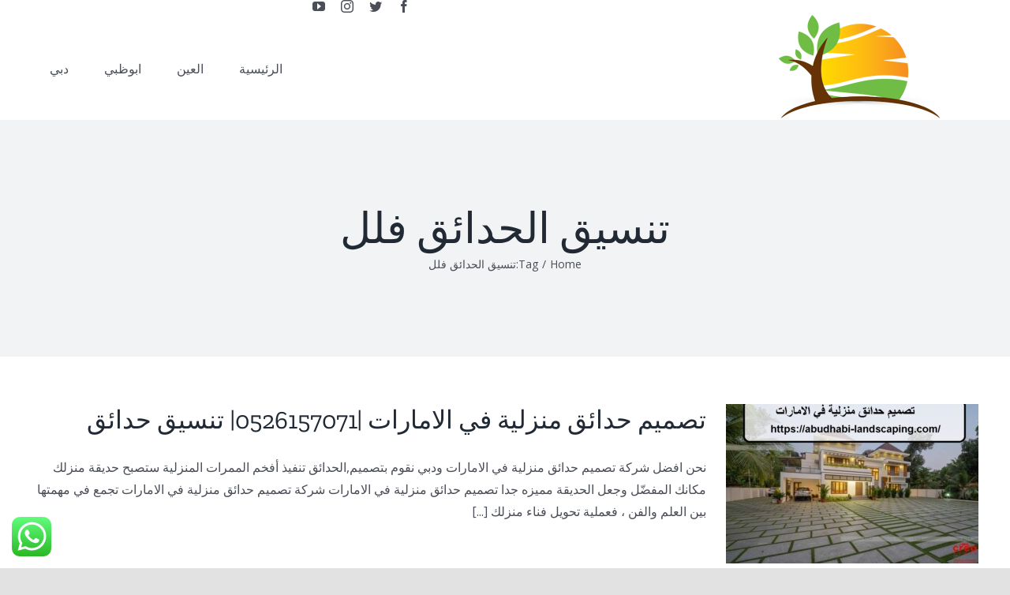

--- FILE ---
content_type: text/html; charset=utf-8
request_url: https://abudhabi-landscaping.com/tag/%D8%AA%D9%86%D8%B3%D9%8A%D9%82-%D8%A7%D9%84%D8%AD%D8%AF%D8%A7%D8%A6%D9%82-%D9%81%D9%84%D9%84/
body_size: 22968
content:
<!DOCTYPE html>
<html class="avada-html-layout-wide avada-html-header-position-top avada-html-is-archive" dir="rtl" lang="ar" prefix="og: http://ogp.me/ns# fb: http://ogp.me/ns/fb#">
<head>
<meta http-equiv="X-UA-Compatible" content="IE=edge"/>
<meta http-equiv="Content-Type" content="text/html; charset=utf-8"/>
<meta name="viewport" content="width=device-width, initial-scale=1"/>
<meta name='robots' content='index, follow, max-image-preview:large, max-snippet:-1, max-video-preview:-1'/>
<title>تنسيق الحدائق فلل Archives - فينيسيا |0526157071</title>
<link rel="canonical" href="https://abudhabi-landscaping.com/tag/تنسيق-الحدائق-فلل/"/>
<meta property="og:locale" content="ar_AR"/>
<meta property="og:type" content="article"/>
<meta property="og:title" content="تنسيق الحدائق فلل الأرشيف"/>
<meta property="og:url" content="https://abudhabi-landscaping.com/tag/تنسيق-الحدائق-فلل/"/>
<meta property="og:site_name" content="فينيسيا |0526157071"/>
<meta name="twitter:card" content="summary_large_image"/>
<script type="application/ld+json" class="yoast-schema-graph">{"@context":"https://schema.org","@graph":[{"@type":"CollectionPage","@id":"https://abudhabi-landscaping.com/tag/%d8%aa%d9%86%d8%b3%d9%8a%d9%82-%d8%a7%d9%84%d8%ad%d8%af%d8%a7%d8%a6%d9%82-%d9%81%d9%84%d9%84/","url":"https://abudhabi-landscaping.com/tag/%d8%aa%d9%86%d8%b3%d9%8a%d9%82-%d8%a7%d9%84%d8%ad%d8%af%d8%a7%d8%a6%d9%82-%d9%81%d9%84%d9%84/","name":"تنسيق الحدائق فلل Archives - فينيسيا |0526157071","isPartOf":{"@id":"https://abudhabi-landscaping.com/#website"},"primaryImageOfPage":{"@id":"https://abudhabi-landscaping.com/tag/%d8%aa%d9%86%d8%b3%d9%8a%d9%82-%d8%a7%d9%84%d8%ad%d8%af%d8%a7%d8%a6%d9%82-%d9%81%d9%84%d9%84/#primaryimage"},"image":{"@id":"https://abudhabi-landscaping.com/tag/%d8%aa%d9%86%d8%b3%d9%8a%d9%82-%d8%a7%d9%84%d8%ad%d8%af%d8%a7%d8%a6%d9%82-%d9%81%d9%84%d9%84/#primaryimage"},"thumbnailUrl":"https://abudhabi-landscaping.com/wp-content/uploads/2022/02/تصميم-حدائق-منزلية-في-الامارات.jpg","breadcrumb":{"@id":"https://abudhabi-landscaping.com/tag/%d8%aa%d9%86%d8%b3%d9%8a%d9%82-%d8%a7%d9%84%d8%ad%d8%af%d8%a7%d8%a6%d9%82-%d9%81%d9%84%d9%84/#breadcrumb"},"inLanguage":"ar"},{"@type":"ImageObject","inLanguage":"ar","@id":"https://abudhabi-landscaping.com/tag/%d8%aa%d9%86%d8%b3%d9%8a%d9%82-%d8%a7%d9%84%d8%ad%d8%af%d8%a7%d8%a6%d9%82-%d9%81%d9%84%d9%84/#primaryimage","url":"https://abudhabi-landscaping.com/wp-content/uploads/2022/02/تصميم-حدائق-منزلية-في-الامارات.jpg","contentUrl":"https://abudhabi-landscaping.com/wp-content/uploads/2022/02/تصميم-حدائق-منزلية-في-الامارات.jpg","width":719,"height":480,"caption":"تصميم حدائق منزلية في الامارات"},{"@type":"BreadcrumbList","@id":"https://abudhabi-landscaping.com/tag/%d8%aa%d9%86%d8%b3%d9%8a%d9%82-%d8%a7%d9%84%d8%ad%d8%af%d8%a7%d8%a6%d9%82-%d9%81%d9%84%d9%84/#breadcrumb","itemListElement":[{"@type":"ListItem","position":1,"name":"Home","item":"https://abudhabi-landscaping.com/"},{"@type":"ListItem","position":2,"name":"تنسيق الحدائق فلل"}]},{"@type":"WebSite","@id":"https://abudhabi-landscaping.com/#website","url":"https://abudhabi-landscaping.com/","name":"فينيسيا |0526157071","description":"شركات تنسيق حدائق في ابوظبي , العين : شركة فينيسيا خصم 30% ارخص اقل اسعار خدمات تنسيق الحدائق منزلية الامارات , لاند سكيب تنفيذ صيانة الحدائق ابوظبي .","potentialAction":[{"@type":"SearchAction","target":{"@type":"EntryPoint","urlTemplate":"https://abudhabi-landscaping.com/?s={search_term_string}"},"query-input":{"@type":"PropertyValueSpecification","valueRequired":true,"valueName":"search_term_string"}}],"inLanguage":"ar"}]}</script>
<link rel="alternate" type="application/rss+xml" title="فينيسيا |0526157071 &laquo; الخلاصة" href="https://abudhabi-landscaping.com/feed/"/>
<link rel="alternate" type="application/rss+xml" title="فينيسيا |0526157071 &laquo; خلاصة التعليقات" href="https://abudhabi-landscaping.com/comments/feed/"/>
<link rel="shortcut icon" href="https://abudhabi-landscaping.com/wp-content/uploads/2022/02/8008.png" type="image/x-icon"/>
<link rel="apple-touch-icon" href="https://abudhabi-landscaping.com/wp-content/uploads/2022/02/8008.png">
<link rel="apple-touch-icon" sizes="114x114" href="https://abudhabi-landscaping.com/wp-content/uploads/2022/02/8008.png">
<link rel="apple-touch-icon" sizes="72x72" href="https://abudhabi-landscaping.com/wp-content/uploads/2022/02/8008.png">
<link rel="apple-touch-icon" sizes="144x144" href="https://abudhabi-landscaping.com/wp-content/uploads/2022/02/8008.png">
<link rel="alternate" type="application/rss+xml" title="فينيسيا |0526157071 &laquo; تنسيق الحدائق فلل خلاصة الوسوم" href="https://abudhabi-landscaping.com/tag/%d8%aa%d9%86%d8%b3%d9%8a%d9%82-%d8%a7%d9%84%d8%ad%d8%af%d8%a7%d8%a6%d9%82-%d9%81%d9%84%d9%84/feed/"/>
<style id='wp-img-auto-sizes-contain-inline-css' type='text/css'>img:is([sizes=auto i],[sizes^="auto," i]){contain-intrinsic-size:3000px 1500px}</style>
<link rel='stylesheet' id='ht_ctc_main_css-css' href='https://abudhabi-landscaping.com/wp-content/plugins/click-to-chat-for-whatsapp/new/inc/assets/css/main.css?ver=4.36' type='text/css' media='all'/>
<style id='wp-emoji-styles-inline-css' type='text/css'>img.wp-smiley,img.emoji{display:inline!important;border:none!important;box-shadow:none!important;height:1em!important;width:1em!important;margin:0 .07em!important;vertical-align:-.1em!important;background:none!important;padding:0!important}</style>
<style id='wp-block-library-inline-css' type='text/css'>:root{--wp-block-synced-color:#7a00df;--wp-block-synced-color--rgb:122 , 0 , 223;--wp-bound-block-color:var(--wp-block-synced-color);--wp-editor-canvas-background:#ddd;--wp-admin-theme-color:#007cba;--wp-admin-theme-color--rgb:0 , 124 , 186;--wp-admin-theme-color-darker-10:#006ba1;--wp-admin-theme-color-darker-10--rgb:0 , 107 , 160.5;--wp-admin-theme-color-darker-20:#005a87;--wp-admin-theme-color-darker-20--rgb:0 , 90 , 135;--wp-admin-border-width-focus:2px}@media (min-resolution:192dpi){:root{--wp-admin-border-width-focus:1.5px}}.wp-element-button{cursor:pointer}:root .has-very-light-gray-background-color{background-color:#eee}:root .has-very-dark-gray-background-color{background-color:#313131}:root .has-very-light-gray-color{color:#eee}:root .has-very-dark-gray-color{color:#313131}:root .has-vivid-green-cyan-to-vivid-cyan-blue-gradient-background{background:linear-gradient(135deg,#00d084,#0693e3)}:root .has-purple-crush-gradient-background{background:linear-gradient(135deg,#34e2e4,#4721fb 50%,#ab1dfe)}:root .has-hazy-dawn-gradient-background{background:linear-gradient(135deg,#faaca8,#dad0ec)}:root .has-subdued-olive-gradient-background{background:linear-gradient(135deg,#fafae1,#67a671)}:root .has-atomic-cream-gradient-background{background:linear-gradient(135deg,#fdd79a,#004a59)}:root .has-nightshade-gradient-background{background:linear-gradient(135deg,#330968,#31cdcf)}:root .has-midnight-gradient-background{background:linear-gradient(135deg,#020381,#2874fc)}:root{--wp--preset--font-size--normal:16px;--wp--preset--font-size--huge:42px}.has-regular-font-size{font-size:1em}.has-larger-font-size{font-size:2.625em}.has-normal-font-size{font-size:var(--wp--preset--font-size--normal)}.has-huge-font-size{font-size:var(--wp--preset--font-size--huge)}.has-text-align-center{text-align:center}.has-text-align-left{text-align:left}.has-text-align-right{text-align:right}.has-fit-text{white-space:nowrap!important}#end-resizable-editor-section{display:none}.aligncenter{clear:both}.items-justified-left{justify-content:flex-start}.items-justified-center{justify-content:center}.items-justified-right{justify-content:flex-end}.items-justified-space-between{justify-content:space-between}.screen-reader-text{border:0;clip-path:inset(50%);height:1px;margin:-1px;overflow:hidden;padding:0;position:absolute;width:1px;word-wrap:normal!important}.screen-reader-text:focus{background-color:#ddd;clip-path:none;color:#444;display:block;font-size:1em;height:auto;left:5px;line-height:normal;padding:15px 23px 14px;text-decoration:none;top:5px;width:auto;z-index:100000}html :where(.has-border-color){border-style:solid}html :where([style*=border-top-color]){border-top-style:solid}html :where([style*=border-right-color]){border-right-style:solid}html :where([style*=border-bottom-color]){border-bottom-style:solid}html :where([style*=border-left-color]){border-left-style:solid}html :where([style*=border-width]){border-style:solid}html :where([style*=border-top-width]){border-top-style:solid}html :where([style*=border-right-width]){border-right-style:solid}html :where([style*=border-bottom-width]){border-bottom-style:solid}html :where([style*=border-left-width]){border-left-style:solid}html :where(img[class*=wp-image-]){height:auto;max-width:100%}:where(figure){margin:0 0 1em}html :where(.is-position-sticky){--wp-admin--admin-bar--position-offset:var(--wp-admin--admin-bar--height,0)}@media screen and (max-width:600px){html :where(.is-position-sticky){--wp-admin--admin-bar--position-offset:0}}</style><style id='global-styles-inline-css' type='text/css'>:root{--wp--preset--aspect-ratio--square:1;--wp--preset--aspect-ratio--4-3: 4/3;--wp--preset--aspect-ratio--3-4: 3/4;--wp--preset--aspect-ratio--3-2: 3/2;--wp--preset--aspect-ratio--2-3: 2/3;--wp--preset--aspect-ratio--16-9: 16/9;--wp--preset--aspect-ratio--9-16: 9/16;--wp--preset--color--black:#000;--wp--preset--color--cyan-bluish-gray:#abb8c3;--wp--preset--color--white:#fff;--wp--preset--color--pale-pink:#f78da7;--wp--preset--color--vivid-red:#cf2e2e;--wp--preset--color--luminous-vivid-orange:#ff6900;--wp--preset--color--luminous-vivid-amber:#fcb900;--wp--preset--color--light-green-cyan:#7bdcb5;--wp--preset--color--vivid-green-cyan:#00d084;--wp--preset--color--pale-cyan-blue:#8ed1fc;--wp--preset--color--vivid-cyan-blue:#0693e3;--wp--preset--color--vivid-purple:#9b51e0;--wp--preset--gradient--vivid-cyan-blue-to-vivid-purple:linear-gradient(135deg,#0693e3 0%,#9b51e0 100%);--wp--preset--gradient--light-green-cyan-to-vivid-green-cyan:linear-gradient(135deg,#7adcb4 0%,#00d082 100%);--wp--preset--gradient--luminous-vivid-amber-to-luminous-vivid-orange:linear-gradient(135deg,#fcb900 0%,#ff6900 100%);--wp--preset--gradient--luminous-vivid-orange-to-vivid-red:linear-gradient(135deg,#ff6900 0%,#cf2e2e 100%);--wp--preset--gradient--very-light-gray-to-cyan-bluish-gray:linear-gradient(135deg,#eee 0%,#a9b8c3 100%);--wp--preset--gradient--cool-to-warm-spectrum:linear-gradient(135deg,#4aeadc 0%,#9778d1 20%,#cf2aba 40%,#ee2c82 60%,#fb6962 80%,#fef84c 100%);--wp--preset--gradient--blush-light-purple:linear-gradient(135deg,#ffceec 0%,#9896f0 100%);--wp--preset--gradient--blush-bordeaux:linear-gradient(135deg,#fecda5 0%,#fe2d2d 50%,#6b003e 100%);--wp--preset--gradient--luminous-dusk:linear-gradient(135deg,#ffcb70 0%,#c751c0 50%,#4158d0 100%);--wp--preset--gradient--pale-ocean:linear-gradient(135deg,#fff5cb 0%,#b6e3d4 50%,#33a7b5 100%);--wp--preset--gradient--electric-grass:linear-gradient(135deg,#caf880 0%,#71ce7e 100%);--wp--preset--gradient--midnight:linear-gradient(135deg,#020381 0%,#2874fc 100%);--wp--preset--font-size--small:12px;--wp--preset--font-size--medium:20px;--wp--preset--font-size--large:24px;--wp--preset--font-size--x-large:42px;--wp--preset--font-size--normal:16px;--wp--preset--font-size--xlarge:32px;--wp--preset--font-size--huge:48px;--wp--preset--spacing--20:.44rem;--wp--preset--spacing--30:.67rem;--wp--preset--spacing--40:1rem;--wp--preset--spacing--50:1.5rem;--wp--preset--spacing--60:2.25rem;--wp--preset--spacing--70:3.38rem;--wp--preset--spacing--80:5.06rem;--wp--preset--shadow--natural:6px 6px 9px rgba(0,0,0,.2);--wp--preset--shadow--deep:12px 12px 50px rgba(0,0,0,.4);--wp--preset--shadow--sharp:6px 6px 0 rgba(0,0,0,.2);--wp--preset--shadow--outlined:6px 6px 0 -3px #fff , 6px 6px #000;--wp--preset--shadow--crisp:6px 6px 0 #000}:where(.is-layout-flex){gap:.5em}:where(.is-layout-grid){gap:.5em}body .is-layout-flex{display:flex}.is-layout-flex{flex-wrap:wrap;align-items:center}.is-layout-flex > :is(*, div){margin:0}body .is-layout-grid{display:grid}.is-layout-grid > :is(*, div){margin:0}:where(.wp-block-columns.is-layout-flex){gap:2em}:where(.wp-block-columns.is-layout-grid){gap:2em}:where(.wp-block-post-template.is-layout-flex){gap:1.25em}:where(.wp-block-post-template.is-layout-grid){gap:1.25em}.has-black-color{color:var(--wp--preset--color--black)!important}.has-cyan-bluish-gray-color{color:var(--wp--preset--color--cyan-bluish-gray)!important}.has-white-color{color:var(--wp--preset--color--white)!important}.has-pale-pink-color{color:var(--wp--preset--color--pale-pink)!important}.has-vivid-red-color{color:var(--wp--preset--color--vivid-red)!important}.has-luminous-vivid-orange-color{color:var(--wp--preset--color--luminous-vivid-orange)!important}.has-luminous-vivid-amber-color{color:var(--wp--preset--color--luminous-vivid-amber)!important}.has-light-green-cyan-color{color:var(--wp--preset--color--light-green-cyan)!important}.has-vivid-green-cyan-color{color:var(--wp--preset--color--vivid-green-cyan)!important}.has-pale-cyan-blue-color{color:var(--wp--preset--color--pale-cyan-blue)!important}.has-vivid-cyan-blue-color{color:var(--wp--preset--color--vivid-cyan-blue)!important}.has-vivid-purple-color{color:var(--wp--preset--color--vivid-purple)!important}.has-black-background-color{background-color:var(--wp--preset--color--black)!important}.has-cyan-bluish-gray-background-color{background-color:var(--wp--preset--color--cyan-bluish-gray)!important}.has-white-background-color{background-color:var(--wp--preset--color--white)!important}.has-pale-pink-background-color{background-color:var(--wp--preset--color--pale-pink)!important}.has-vivid-red-background-color{background-color:var(--wp--preset--color--vivid-red)!important}.has-luminous-vivid-orange-background-color{background-color:var(--wp--preset--color--luminous-vivid-orange)!important}.has-luminous-vivid-amber-background-color{background-color:var(--wp--preset--color--luminous-vivid-amber)!important}.has-light-green-cyan-background-color{background-color:var(--wp--preset--color--light-green-cyan)!important}.has-vivid-green-cyan-background-color{background-color:var(--wp--preset--color--vivid-green-cyan)!important}.has-pale-cyan-blue-background-color{background-color:var(--wp--preset--color--pale-cyan-blue)!important}.has-vivid-cyan-blue-background-color{background-color:var(--wp--preset--color--vivid-cyan-blue)!important}.has-vivid-purple-background-color{background-color:var(--wp--preset--color--vivid-purple)!important}.has-black-border-color{border-color:var(--wp--preset--color--black)!important}.has-cyan-bluish-gray-border-color{border-color:var(--wp--preset--color--cyan-bluish-gray)!important}.has-white-border-color{border-color:var(--wp--preset--color--white)!important}.has-pale-pink-border-color{border-color:var(--wp--preset--color--pale-pink)!important}.has-vivid-red-border-color{border-color:var(--wp--preset--color--vivid-red)!important}.has-luminous-vivid-orange-border-color{border-color:var(--wp--preset--color--luminous-vivid-orange)!important}.has-luminous-vivid-amber-border-color{border-color:var(--wp--preset--color--luminous-vivid-amber)!important}.has-light-green-cyan-border-color{border-color:var(--wp--preset--color--light-green-cyan)!important}.has-vivid-green-cyan-border-color{border-color:var(--wp--preset--color--vivid-green-cyan)!important}.has-pale-cyan-blue-border-color{border-color:var(--wp--preset--color--pale-cyan-blue)!important}.has-vivid-cyan-blue-border-color{border-color:var(--wp--preset--color--vivid-cyan-blue)!important}.has-vivid-purple-border-color{border-color:var(--wp--preset--color--vivid-purple)!important}.has-vivid-cyan-blue-to-vivid-purple-gradient-background{background:var(--wp--preset--gradient--vivid-cyan-blue-to-vivid-purple)!important}.has-light-green-cyan-to-vivid-green-cyan-gradient-background{background:var(--wp--preset--gradient--light-green-cyan-to-vivid-green-cyan)!important}.has-luminous-vivid-amber-to-luminous-vivid-orange-gradient-background{background:var(--wp--preset--gradient--luminous-vivid-amber-to-luminous-vivid-orange)!important}.has-luminous-vivid-orange-to-vivid-red-gradient-background{background:var(--wp--preset--gradient--luminous-vivid-orange-to-vivid-red)!important}.has-very-light-gray-to-cyan-bluish-gray-gradient-background{background:var(--wp--preset--gradient--very-light-gray-to-cyan-bluish-gray)!important}.has-cool-to-warm-spectrum-gradient-background{background:var(--wp--preset--gradient--cool-to-warm-spectrum)!important}.has-blush-light-purple-gradient-background{background:var(--wp--preset--gradient--blush-light-purple)!important}.has-blush-bordeaux-gradient-background{background:var(--wp--preset--gradient--blush-bordeaux)!important}.has-luminous-dusk-gradient-background{background:var(--wp--preset--gradient--luminous-dusk)!important}.has-pale-ocean-gradient-background{background:var(--wp--preset--gradient--pale-ocean)!important}.has-electric-grass-gradient-background{background:var(--wp--preset--gradient--electric-grass)!important}.has-midnight-gradient-background{background:var(--wp--preset--gradient--midnight)!important}.has-small-font-size{font-size:var(--wp--preset--font-size--small)!important}.has-medium-font-size{font-size:var(--wp--preset--font-size--medium)!important}.has-large-font-size{font-size:var(--wp--preset--font-size--large)!important}.has-x-large-font-size{font-size:var(--wp--preset--font-size--x-large)!important}</style>
<style id='classic-theme-styles-inline-css' type='text/css'>.wp-block-button__link{color:#fff;background-color:#32373c;border-radius:9999px;box-shadow:none;text-decoration:none;padding:calc(.667em + 2px) calc(1.333em + 2px);font-size:1.125em}.wp-block-file__button{background:#32373c;color:#fff;text-decoration:none}</style>
<link rel='stylesheet' id='toc-screen-css' href='https://abudhabi-landscaping.com/wp-content/plugins/table-of-contents-plus/screen.min.css?ver=2411.1' type='text/css' media='all'/>
<link rel='stylesheet' id='taqyeem-style-css' href='https://abudhabi-landscaping.com/wp-content/plugins/taqyeem/style.css?ver=6.9' type='text/css' media='all'/>
<link rel='stylesheet' id='fusion-custom-icons-movers-css' href='https://abudhabi-landscaping.com/wp-content/uploads/fusion-icons/awb-movers-v1.1/style.css?ver=3.0.2' type='text/css' media='all'/>
<link rel='stylesheet' id='fusion-custom-icons-driving-css' href='https://abudhabi-landscaping.com/wp-content/uploads/fusion-icons/awb-driving-v1.1/style.css?ver=3.0.2' type='text/css' media='all'/>
<link rel='stylesheet' id='avada-stylesheet-css' href='https://abudhabi-landscaping.com/wp-content/themes/Avada/assets/css/style.min.css?ver=7.0.2' type='text/css' media='all'/>
<link rel='stylesheet' id='fusion-dynamic-css-css' href='https://abudhabi-landscaping.com/wp-content/uploads/fusion-styles/145b8b1c6cbd31ae8d9064ec5d759fd9.min.css?ver=3.0.2' type='text/css' media='all'/>
<link rel='stylesheet' id='call-now-button-modern-style-css' href='https://abudhabi-landscaping.com/wp-content/plugins/call-now-button/resources/style/modern.css?ver=1.5.5' type='text/css' media='all'/>
<script type="text/javascript" src="https://abudhabi-landscaping.com/wp-includes/js/jquery/jquery.min.js,qver=3.7.1.pagespeed.jm.PoWN7KAtLT.js" id="jquery-core-js"></script>
<script src="https://abudhabi-landscaping.com/wp-includes,_js,_jquery,_jquery-migrate.min.js,qver==3.4.1+wp-content,_plugins,_taqyeem,_js,_tie.js,qver==6.9.pagespeed.jc.r1iBmKW2cR.js"></script><script>eval(mod_pagespeed_VBSQFfAYzw);</script>
<script>eval(mod_pagespeed_1xgoYh5SF2);</script>
<link rel="https://api.w.org/" href="https://abudhabi-landscaping.com/wp-json/"/><link rel="alternate" title="JSON" type="application/json" href="https://abudhabi-landscaping.com/wp-json/wp/v2/tags/1265"/><link rel="EditURI" type="application/rsd+xml" title="RSD" href="https://abudhabi-landscaping.com/xmlrpc.php?rsd"/>
<meta name="generator" content="WordPress 6.9"/>
<script type='text/javascript'>//<![CDATA[
var taqyeem={"ajaxurl":"https://abudhabi-landscaping.com/wp-admin/admin-ajax.php","your_rating":"تقييمك:"};
//]]></script>
<style type="text/css" media="screen"></style>
<style type="text/css" id="css-fb-visibility">@media screen and (max-width:640px){body:not(.fusion-builder-ui-wireframe) .fusion-no-small-visibility{display:none!important}body:not(.fusion-builder-ui-wireframe) .sm-text-align-center{text-align:center!important}body:not(.fusion-builder-ui-wireframe) .sm-text-align-left{text-align:left!important}body:not(.fusion-builder-ui-wireframe) .sm-text-align-right{text-align:right!important}body:not(.fusion-builder-ui-wireframe) .fusion-absolute-position-small{position:absolute;top:auto;width:100%}}@media screen and (min-width:641px) and (max-width:1024px){body:not(.fusion-builder-ui-wireframe) .fusion-no-medium-visibility{display:none!important}body:not(.fusion-builder-ui-wireframe) .md-text-align-center{text-align:center!important}body:not(.fusion-builder-ui-wireframe) .md-text-align-left{text-align:left!important}body:not(.fusion-builder-ui-wireframe) .md-text-align-right{text-align:right!important}body:not(.fusion-builder-ui-wireframe) .fusion-absolute-position-medium{position:absolute;top:auto;width:100%}}@media screen and (min-width:1025px){body:not(.fusion-builder-ui-wireframe) .fusion-no-large-visibility{display:none!important}body:not(.fusion-builder-ui-wireframe) .lg-text-align-center{text-align:center!important}body:not(.fusion-builder-ui-wireframe) .lg-text-align-left{text-align:left!important}body:not(.fusion-builder-ui-wireframe) .lg-text-align-right{text-align:right!important}body:not(.fusion-builder-ui-wireframe) .fusion-absolute-position-large{position:absolute;top:auto;width:100%}}</style><style type="text/css">.recentcomments a{display:inline!important;padding:0!important;margin:0!important}</style><link rel="alternate" type="application/rss+xml" title="RSS" href="https://abudhabi-landscaping.com/rsslatest.xml"/>	<script type="text/javascript">var doc=document.documentElement;doc.setAttribute('data-useragent',navigator.userAgent);</script>
</head>
<body class="rtl archive tag tag-1265 wp-theme-Avada fusion-image-hovers fusion-pagination-sizing fusion-button_size-large fusion-button_type-flat fusion-button_span-no avada-image-rollover-circle-yes avada-image-rollover-yes avada-image-rollover-direction-left fusion-body fusion-sticky-header no-tablet-sticky-header no-mobile-sticky-header no-mobile-slidingbar no-mobile-totop avada-has-rev-slider-styles fusion-disable-outline fusion-sub-menu-fade mobile-logo-pos-left layout-wide-mode avada-has-boxed-modal-shadow- layout-scroll-offset-full avada-has-zero-margin-offset-top fusion-top-header menu-text-align-center mobile-menu-design-classic fusion-show-pagination-text fusion-header-layout-v3 avada-responsive avada-footer-fx-none avada-menu-highlight-style-bar fusion-search-form-clean fusion-main-menu-search-overlay fusion-avatar-circle avada-dropdown-styles avada-blog-layout-medium avada-blog-archive-layout-medium avada-header-shadow-no avada-menu-icon-position-left avada-has-megamenu-shadow avada-has-mobile-menu-search avada-has-main-nav-search-icon avada-has-breadcrumb-mobile-hidden avada-has-titlebar-bar_and_content avada-header-border-color-full-transparent avada-has-pagination-width_height avada-flyout-menu-direction-fade avada-ec-views-v1">
<a class="skip-link screen-reader-text" href="#content">Skip to content</a>
<div id="boxed-wrapper">
<div class="fusion-sides-frame"></div>
<div id="wrapper" class="fusion-wrapper">
<div id="home" style="position:relative;top:-1px;"></div>
<section class="fusion-tb-header"><div class="fusion-fullwidth fullwidth-box fusion-builder-row-1 fusion-flex-container nonhundred-percent-fullwidth non-hundred-percent-height-scrolling fusion-custom-z-index" style="background-color: var(--awb-color4);background-position: center center;background-repeat: no-repeat;border-width: 0px 0px 0px 0px;border-color:#e2e2e2;border-style:solid;"><div class="fusion-builder-row fusion-row fusion-flex-align-items-center fusion-flex-justify-content-space-between" style="max-width:calc( 1200px + 0px );margin-left: calc(-0px / 2 );margin-right: calc(-0px / 2 );"><div class="fusion-layout-column fusion_builder_column fusion-builder-column-0 fusion-flex-column"><div class="fusion-column-wrapper fusion-flex-justify-content-center fusion-content-layout-column" style="background-position:left top;background-repeat:no-repeat;-webkit-background-size:cover;-moz-background-size:cover;-o-background-size:cover;background-size:cover;padding: 0px 0px 0px 0px;"></div></div><style type="text/css">.fusion-body .fusion-builder-column-0{width:auto;margin-top:0;margin-bottom:0}.fusion-builder-column-0>.fusion-column-wrapper{padding-top:0!important;padding-right:0!important;margin-right:0;padding-bottom:0!important;padding-left:0!important;margin-left:0}@media only screen and (max-width:1024px){.fusion-body .fusion-builder-column-0{width:auto;order:0}.fusion-builder-column-0>.fusion-column-wrapper{margin-right:0;margin-left:0}}@media only screen and (max-width:640px){.fusion-body .fusion-builder-column-0{width:50%!important;order:0}.fusion-builder-column-0>.fusion-column-wrapper{margin-right:0;margin-left:0}}</style><div class="fusion-layout-column fusion_builder_column fusion-builder-column-1 fusion-flex-column"><div class="fusion-column-wrapper fusion-flex-justify-content-center fusion-content-layout-column" style="background-position:left top;background-repeat:no-repeat;-webkit-background-size:cover;-moz-background-size:cover;-o-background-size:cover;background-size:cover;padding: 0px 0px 0px 0px;"><div class="fusion-social-links" style="text-align:right"><div class="fusion-social-networks"><div class="fusion-social-networks-wrapper"><a class="fusion-social-network-icon fusion-tooltip fusion-facebook fusion-icon-facebook" style="color:var(--awb-color1);font-size:16px;" data-placement="bottom" data-title="Facebook" data-toggle="tooltip" title="Facebook" aria-label="fusion-facebook" target="_blank" rel="noopener noreferrer" href="https://www.facebook.com/ThemeFusion-101565403356430/"></a><a class="fusion-social-network-icon fusion-tooltip fusion-twitter fusion-icon-twitter" style="color:var(--awb-color1);font-size:16px;" data-placement="bottom" data-title="Twitter" data-toggle="tooltip" title="Twitter" aria-label="fusion-twitter" target="_blank" rel="noopener noreferrer" href="https://twitter.com/theme_fusion"></a><a class="fusion-social-network-icon fusion-tooltip fusion-instagram fusion-icon-instagram" style="color:var(--awb-color1);font-size:16px;" data-placement="bottom" data-title="Instagram" data-toggle="tooltip" title="Instagram" aria-label="fusion-instagram" target="_blank" rel="noopener noreferrer" href="https://www.instagram.com/themefusion/"></a><a class="fusion-social-network-icon fusion-tooltip fusion-youtube fusion-icon-youtube" style="color:var(--awb-color1);font-size:16px;" data-placement="bottom" data-title="YouTube" data-toggle="tooltip" title="YouTube" aria-label="fusion-youtube" target="_blank" rel="noopener noreferrer" href="https://www.youtube.com/channel/UC_C7uAOAH9RMzZs-CKCZ62w"></a></div></div></div></div></div><style type="text/css">.fusion-body .fusion-builder-column-1{width:40%!important;margin-top:0;margin-bottom:0}.fusion-builder-column-1>.fusion-column-wrapper{padding-top:0!important;padding-right:0!important;margin-right:0;padding-bottom:0!important;padding-left:0!important;margin-left:0}@media only screen and (max-width:1024px){.fusion-body .fusion-builder-column-1{width:40%!important;order:0}.fusion-builder-column-1>.fusion-column-wrapper{margin-right:0;margin-left:0}}@media only screen and (max-width:640px){.fusion-body .fusion-builder-column-1{width:50%!important;order:1}.fusion-builder-column-1>.fusion-column-wrapper{margin-right:0;margin-left:0}}</style></div><style type="text/css">.fusion-fullwidth.fusion-builder-row-1 a:not(.fusion-button):not(.fusion-builder-module-control):not(.fusion-social-network-icon):not(.fb-icon-element):not(.fusion-countdown-link):not(.fusion-rollover-link):not(.fusion-rollover-gallery):not(.fusion-button-bar):not(.add_to_cart_button):not(.show_details_button):not(.product_type_external):not(.fusion-view-cart):not(.fusion-quick-view):not(.fusion-rollover-title-link):not(.fusion-breadcrumb-link) , .fusion-fullwidth.fusion-builder-row-1 a:not(.fusion-button):not(.fusion-builder-module-control):not(.fusion-social-network-icon):not(.fb-icon-element):not(.fusion-countdown-link):not(.fusion-rollover-link):not(.fusion-rollover-gallery):not(.fusion-button-bar):not(.add_to_cart_button):not(.show_details_button):not(.product_type_external):not(.fusion-view-cart):not(.fusion-quick-view):not(.fusion-rollover-title-link):not(.fusion-breadcrumb-link):before, .fusion-fullwidth.fusion-builder-row-1 a:not(.fusion-button):not(.fusion-builder-module-control):not(.fusion-social-network-icon):not(.fb-icon-element):not(.fusion-countdown-link):not(.fusion-rollover-link):not(.fusion-rollover-gallery):not(.fusion-button-bar):not(.add_to_cart_button):not(.show_details_button):not(.product_type_external):not(.fusion-view-cart):not(.fusion-quick-view):not(.fusion-rollover-title-link):not(.fusion-breadcrumb-link):after {color:var(--awb-color1)}.fusion-fullwidth.fusion-builder-row-1 a:not(.fusion-button):not(.fusion-builder-module-control):not(.fusion-social-network-icon):not(.fb-icon-element):not(.fusion-countdown-link):not(.fusion-rollover-link):not(.fusion-rollover-gallery):not(.fusion-button-bar):not(.add_to_cart_button):not(.show_details_button):not(.product_type_external):not(.fusion-view-cart):not(.fusion-quick-view):not(.fusion-rollover-title-link):not(.fusion-breadcrumb-link):hover, .fusion-fullwidth.fusion-builder-row-1 a:not(.fusion-button):not(.fusion-builder-module-control):not(.fusion-social-network-icon):not(.fb-icon-element):not(.fusion-countdown-link):not(.fusion-rollover-link):not(.fusion-rollover-gallery):not(.fusion-button-bar):not(.add_to_cart_button):not(.show_details_button):not(.product_type_external):not(.fusion-view-cart):not(.fusion-quick-view):not(.fusion-rollover-title-link):not(.fusion-breadcrumb-link):hover:before, .fusion-fullwidth.fusion-builder-row-1 a:not(.fusion-button):not(.fusion-builder-module-control):not(.fusion-social-network-icon):not(.fb-icon-element):not(.fusion-countdown-link):not(.fusion-rollover-link):not(.fusion-rollover-gallery):not(.fusion-button-bar):not(.add_to_cart_button):not(.show_details_button):not(.product_type_external):not(.fusion-view-cart):not(.fusion-quick-view):not(.fusion-rollover-title-link):not(.fusion-breadcrumb-link):hover:after {color:hsla(var(--awb-color1-h),var(--awb-color1-s),var(--awb-color1-l),calc(var(--awb-color1-a) - 20%))}.fusion-fullwidth.fusion-builder-row-1 .pagination a.inactive:hover,.fusion-fullwidth.fusion-builder-row-1 .fusion-filters .fusion-filter.fusion-active a{border-color:hsla(var(--awb-color1-h),var(--awb-color1-s),var(--awb-color1-l),calc(var(--awb-color1-a) - 20%))}.fusion-fullwidth.fusion-builder-row-1 .pagination .current{border-color:hsla(var(--awb-color1-h),var(--awb-color1-s),var(--awb-color1-l),calc(var(--awb-color1-a) - 20%));background-color:hsla(var(--awb-color1-h),var(--awb-color1-s),var(--awb-color1-l),calc(var(--awb-color1-a) - 20%))}.fusion-fullwidth.fusion-builder-row-1 .fusion-filters .fusion-filter.fusion-active a,.fusion-fullwidth.fusion-builder-row-1 .fusion-date-and-formats .fusion-format-box,.fusion-fullwidth.fusion-builder-row-1 .fusion-popover,.fusion-fullwidth.fusion-builder-row-1 .tooltip-shortcode{color:hsla(var(--awb-color1-h),var(--awb-color1-s),var(--awb-color1-l),calc(var(--awb-color1-a) - 20%))}#wrapper .fusion-fullwidth.fusion-builder-row-1 .fusion-widget-area .fusion-vertical-menu-widget .menu li.current_page_ancestor>a,#wrapper .fusion-fullwidth.fusion-builder-row-1 .fusion-widget-area .fusion-vertical-menu-widget .menu li.current_page_ancestor>a:before,#wrapper .fusion-fullwidth.fusion-builder-row-1 .fusion-widget-area .fusion-vertical-menu-widget .current-menu-item>a,#wrapper .fusion-fullwidth.fusion-builder-row-1 .fusion-widget-area .fusion-vertical-menu-widget .current-menu-item>a:before,#wrapper .fusion-fullwidth.fusion-builder-row-1 .fusion-widget-area .fusion-vertical-menu-widget .current_page_item>a,#wrapper .fusion-fullwidth.fusion-builder-row-1 .fusion-widget-area .fusion-vertical-menu-widget .current_page_item>a:before{color:hsla(var(--awb-color1-h),var(--awb-color1-s),var(--awb-color1-l),calc(var(--awb-color1-a) - 20%))}#wrapper .fusion-fullwidth.fusion-builder-row-1 .fusion-widget-area .widget_nav_menu .menu li.current_page_ancestor>a,#wrapper .fusion-fullwidth.fusion-builder-row-1 .fusion-widget-area .widget_nav_menu .menu li.current_page_ancestor>a:before,#wrapper .fusion-fullwidth.fusion-builder-row-1 .fusion-widget-area .widget_nav_menu .current-menu-item>a,#wrapper .fusion-fullwidth.fusion-builder-row-1 .fusion-widget-area .widget_nav_menu .current-menu-item>a:before,#wrapper .fusion-fullwidth.fusion-builder-row-1 .fusion-widget-area .widget_nav_menu .current_page_item>a,#wrapper .fusion-fullwidth.fusion-builder-row-1 .fusion-widget-area .widget_nav_menu .current_page_item>a:before{color:hsla(var(--awb-color1-h),var(--awb-color1-s),var(--awb-color1-l),calc(var(--awb-color1-a) - 20%))}#wrapper .fusion-fullwidth.fusion-builder-row-1 .fusion-vertical-menu-widget .menu li.current_page_item>a{border-right-color:hsla(var(--awb-color1-h),var(--awb-color1-s),var(--awb-color1-l),calc(var(--awb-color1-a) - 20%));border-left-color:hsla(var(--awb-color1-h),var(--awb-color1-s),var(--awb-color1-l),calc(var(--awb-color1-a) - 20%))}#wrapper .fusion-fullwidth.fusion-builder-row-1 .fusion-widget-area .tagcloud a:hover{color:#fff;background-color:hsla(var(--awb-color1-h),var(--awb-color1-s),var(--awb-color1-l),calc(var(--awb-color1-a) - 20%));border-color:hsla(var(--awb-color1-h),var(--awb-color1-s),var(--awb-color1-l),calc(var(--awb-color1-a) - 20%))}#main .fusion-fullwidth.fusion-builder-row-1 .post .blog-shortcode-post-title a:hover{color:hsla(var(--awb-color1-h),var(--awb-color1-s),var(--awb-color1-l),calc(var(--awb-color1-a) - 20%))}.fusion-fullwidth.fusion-builder-row-1{z-index:999!important}.fusion-body .fusion-flex-container.fusion-builder-row-1{padding-top:0;margin-top:0;padding-right:30px;padding-bottom:0;margin-bottom:0;padding-left:30px}</style></div><div class="fusion-fullwidth fullwidth-box fusion-builder-row-2 fusion-flex-container nonhundred-percent-fullwidth non-hundred-percent-height-scrolling fusion-custom-z-index" style="background-color: var(--awb-color1);background-position: center center;background-repeat: no-repeat;border-width: 0px 0px 0px 0px;border-color:#e2e2e2;border-style:solid;min-height:60px;"><div class="fusion-builder-row fusion-row fusion-flex-align-items-center" style="max-width:calc( 1200px + 0px );margin-left: calc(-0px / 2 );margin-right: calc(-0px / 2 );"><div class="fusion-layout-column fusion_builder_column fusion-builder-column-2 fusion_builder_column_1_4 1_4 fusion-flex-column fusion-column-inner-bg-wrapper"><div class="fusion-column-wrapper fusion-flex-justify-content-flex-start fusion-content-layout-row fusion-content-nowrap" style="padding: 0px 0px 0px 0px;"><div><span class=" has-fusion-standard-logo fusion-imageframe imageframe-none imageframe-1 hover-type-none" style="margin-right:10px;"><a class="fusion-no-lightbox" href="https://abudhabi-landscaping.com/" target="_self"><img decoding="async" src="https://abudhabi-landscaping.com/wp-content/uploads/2022/02/8008-e1707591929574.png" srcset="https://abudhabi-landscaping.com/wp-content/uploads/2022/02/8008-e1707591929574.png 1x, https://abudhabi-landscaping.com/wp-content/uploads/2022/02/8008-e1707591929574.png 2x" style="max-height:136px;height:auto;" retina_url="https://abudhabi-landscaping.com/wp-content/uploads/2022/02/8008-e1707591929574.png" width="280" height="136" class="img-responsive fusion-standard-logo" alt="فينيسيا |0526157071 Logo"/></a></span></div></div><span class="fusion-column-inner-bg hover-type-none"><a href="https://abudhabi-landscaping.com/"><span class="fusion-column-inner-bg-image" style="background-position:left top;background-repeat:no-repeat;-webkit-background-size:cover;-moz-background-size:cover;-o-background-size:cover;background-size:cover;"></span></a></span></div><style type="text/css">.fusion-body .fusion-builder-column-2{width:25%!important;margin-top:0;margin-bottom:0}.fusion-builder-column-2>.fusion-column-wrapper{padding-top:0!important;padding-right:0!important;margin-right:0;padding-bottom:0!important;padding-left:0!important;margin-left:0}.fusion-flex-container .fusion-row .fusion-builder-column-2>.fusion-column-inner-bg{margin-right:0;margin-left:0}@media only screen and (max-width:1024px){.fusion-body .fusion-builder-column-2{width:35%!important;order:0}.fusion-builder-column-2>.fusion-column-wrapper{margin-right:0;margin-left:0}.fusion-flex-container .fusion-row .fusion-builder-column-2>.fusion-column-inner-bg{margin-right:0;margin-left:0}}@media only screen and (max-width:640px){.fusion-body .fusion-builder-column-2{width:75%!important;order:0}.fusion-builder-column-2>.fusion-column-wrapper{padding-top:10px!important;margin-right:0;margin-left:0}.fusion-flex-container .fusion-row .fusion-builder-column-2>.fusion-column-inner-bg{margin-right:0;margin-left:0}}</style><div class="fusion-layout-column fusion_builder_column fusion-builder-column-3 fusion_builder_column_3_4 3_4 fusion-flex-column"><div class="fusion-column-wrapper fusion-flex-justify-content-flex-start fusion-content-layout-column" style="background-position:left top;background-repeat:no-repeat;-webkit-background-size:cover;-moz-background-size:cover;-o-background-size:cover;background-size:cover;padding: 0px 0px 0px 0px;"><nav class="fusion-menu-element-wrapper direction-row mode-dropdown expand-method-hover submenu-mode-dropdown mobile-mode-collapse-to-button mobile-size-full-absolute icons-position-left dropdown-carets-yes has-active-border-bottom-no has-active-border-left-no has-active-border-right-no mobile-trigger-fullwidth-off mobile-indent-on mobile-justify-left loading expand-right submenu-transition-fade" aria-label="Menu" data-breakpoint="1026" data-count="0" data-transition-type="center" data-transition-time="300"><button type="button" class="avada-menu-mobile-menu-trigger no-text" onClick="fusionNavClickExpandBtn(this);" aria-expanded="false"><span class="inner"><span class="collapsed-nav-text"><span class="screen-reader-text">Toggle Navigation</span></span><span class="collapsed-nav-icon"><span class="collapsed-nav-icon-open awb-moversmenu"></span><span class="collapsed-nav-icon-close awb-moversclose"></span></span></span></button><style>.fusion-body .fusion-menu-element-wrapper[data-count="0"] .fusion-menu-element-list{justify-content:flex-end;min-height:105px}.fusion-body .fusion-menu-element-wrapper[data-count="0"] [class*="fusion-icon-"],.fusion-body .fusion-menu-element-wrapper[data-count="0"] [class^="fusion-icon-"]{font-family:inherit!important}.fusion-body .fusion-sticky-container.fusion-sticky-transition .fusion-menu-element-wrapper[data-count="0"] .fusion-menu-element-list{min-height:70px}.fusion-body .fusion-menu-element-wrapper[data-count="0"]>.avada-menu-mobile-menu-trigger{padding-top:30px;padding-bottom:30px;font-size:34px}.fusion-body .fusion-menu-element-wrapper[data-count="0"] .fusion-menu-element-list>li{margin-left:calc(45px / 2);margin-right:calc(45px / 2)}.fusion-body .fusion-menu-element-wrapper[data-count="0"] .fusion-menu-element-list > li:not(.fusion-menu-item-button):focus-within > a{padding-top:calc(5px + 0px)}.fusion-body .fusion-menu-element-wrapper[data-count="0"] .fusion-menu-element-list > li:not(.fusion-menu-item-button) > a,.fusion-body .fusion-menu-element-wrapper[data-count="0"] .fusion-menu-element-list > li:not(.fusion-menu-item-button) .fusion-widget-cart > a,.fusion-body .fusion-menu-element-wrapper[data-count="0"] .fusion-menu-element-list > li:not(.fusion-menu-item-button) > .fusion-open-nav-submenu,.fusion-body .fusion-menu-element-wrapper[data-count="0"] .fusion-menu-element-list > li:not(.fusion-menu-item-button):hover > a,.fusion-body .fusion-menu-element-wrapper[data-count="0"] .fusion-menu-element-list > li:not(.fusion-menu-item-button).hover > a,.fusion-body .fusion-menu-element-wrapper[data-count="0"] .fusion-menu-element-list > li:not(.fusion-menu-item-button):focus > a,.fusion-body .fusion-menu-element-wrapper[data-count="0"] .fusion-menu-element-list > li:not(.fusion-menu-item-button):active > a,.fusion-body .fusion-menu-element-wrapper[data-count="0"] .fusion-menu-element-list > li:not(.fusion-menu-item-button).current-menu-item > a{padding-top:calc(5px + 0px)}.fusion-body .fusion-menu-element-wrapper[data-count="0"] .fusion-menu-element-list > li:not(.fusion-menu-item-button).current-menu-ancestor > a{padding-top:calc(5px + 0px)}.fusion-body .fusion-menu-element-wrapper[data-count="0"] .fusion-menu-element-list > li:not(.fusion-menu-item-button).current-menu-parent > a{padding-top:calc(5px + 0px)}.fusion-body .fusion-menu-element-wrapper[data-count="0"] .fusion-menu-element-list > li:not(.fusion-menu-item-button).expanded > a{padding-top:calc(5px + 0px)}.fusion-body .fusion-menu-element-wrapper[data-count="0"] .fusion-menu-element-list > li:not(.fusion-menu-item-button):hover > .fusion-open-nav-submenu{padding-top:calc(5px + 0px)}.fusion-body .fusion-menu-element-wrapper[data-count="0"] .fusion-menu-element-list > li:not(.fusion-menu-item-button).hover > .fusion-open-nav-submenu{padding-top:calc(5px + 0px)}.fusion-body .fusion-menu-element-wrapper[data-count="0"] .fusion-menu-element-list > li:not(.fusion-menu-item-button):focus > .fusion-open-nav-submenu{padding-top:calc(5px + 0px)}.fusion-body .fusion-menu-element-wrapper[data-count="0"] .fusion-menu-element-list > li:not(.fusion-menu-item-button):active > .fusion-open-nav-submenu{padding-top:calc(5px + 0px)}.fusion-body .fusion-menu-element-wrapper[data-count="0"] .fusion-menu-element-list > li:not(.fusion-menu-item-button):focus-within > .fusion-open-nav-submenu{padding-top:calc(5px + 0px)}.fusion-body .fusion-menu-element-wrapper[data-count="0"] .fusion-menu-element-list > li:not(.fusion-menu-item-button).current-menu-item > .fusion-open-nav-submenu{padding-top:calc(5px + 0px)}.fusion-body .fusion-menu-element-wrapper[data-count="0"] .fusion-menu-element-list > li:not(.fusion-menu-item-button).current-menu-ancestor > .fusion-open-nav-submenu{padding-top:calc(5px + 0px)}.fusion-body .fusion-menu-element-wrapper[data-count="0"] .fusion-menu-element-list > li:not(.fusion-menu-item-button).current-menu-parent > .fusion-open-nav-submenu{padding-top:calc(5px + 0px)}.fusion-body .fusion-menu-element-wrapper[data-count="0"] .fusion-menu-element-list > li:not(.fusion-menu-item-button).expanded > .fusion-open-nav-submenu{padding-top:calc(5px + 0px)}.fusion-body .fusion-menu-element-wrapper[data-count="0"] .fusion-menu-form-inline,.fusion-body .fusion-menu-element-wrapper[data-count="0"] .custom-menu-search-overlay ~ .fusion-overlay-search,.fusion-body .fusion-menu-element-wrapper[data-count="0"]:not(.collapse-enabled) .fusion-menu-element-list .custom-menu-search-overlay .fusion-overlay-search,.fusion-body .fusion-menu-element-wrapper[data-count="0"]:not(.collapse-enabled) .fusion-menu-element-list .fusion-menu-form-inline{padding-top:5px}.fusion-body .fusion-menu-element-wrapper[data-count="0"]:not(.collapse-enabled) .fusion-menu-element-list > li:not(.fusion-menu-item-button) > a,.fusion-body .fusion-menu-element-wrapper[data-count="0"]:not(.collapse-enabled) .fusion-menu-element-list > li:not(.fusion-menu-item-button) > .fusion-open-nav-submenu{color:var(--awb-color7)!important}.fusion-body .fusion-menu-element-wrapper[data-count="0"] .fusion-overlay-search .fusion-close-search:before,.fusion-body .fusion-menu-element-wrapper[data-count="0"] .fusion-overlay-search .fusion-close-search:after{background:var(--awb-color7)}.fusion-body .fusion-menu-element-wrapper[data-count="0"]:not(.collapse-enabled) .fusion-menu-element-list > li:not(.fusion-menu-item-button):not(.custom-menu-search-overlay):focus-within > a{color:var(--awb-color4)!important}.fusion-body .fusion-menu-element-wrapper[data-count="0"]:not(.collapse-enabled) .fusion-menu-element-list > li:not(.fusion-menu-item-button):not(.custom-menu-search-overlay):hover > a,.fusion-body .fusion-menu-element-wrapper[data-count="0"]:not(.collapse-enabled) .fusion-menu-element-list > li:not(.fusion-menu-item-button).hover > a,.fusion-body .fusion-menu-element-wrapper[data-count="0"]:not(.collapse-enabled) .fusion-menu-element-list > li:not(.fusion-menu-item-button):not(.custom-menu-search-overlay):focus > a,.fusion-body .fusion-menu-element-wrapper[data-count="0"]:not(.collapse-enabled) .fusion-menu-element-list > li:not(.fusion-menu-item-button):not(.custom-menu-search-overlay):active > a,.fusion-body .fusion-menu-element-wrapper[data-count="0"]:not(.collapse-enabled) .fusion-menu-element-list > li:not(.fusion-menu-item-button).current-menu-item > a{color:var(--awb-color4)!important}.fusion-body .fusion-menu-element-wrapper[data-count="0"]:not(.collapse-enabled) .fusion-menu-element-list > li:not(.fusion-menu-item-button).current-menu-ancestor > a{color:var(--awb-color4)!important}.fusion-body .fusion-menu-element-wrapper[data-count="0"]:not(.collapse-enabled) .fusion-menu-element-list > li:not(.fusion-menu-item-button).current-menu-parent > a{color:var(--awb-color4)!important}.fusion-body .fusion-menu-element-wrapper[data-count="0"]:not(.collapse-enabled) .fusion-menu-element-list > li:not(.fusion-menu-item-button).expanded > a{color:var(--awb-color4)!important}.fusion-body .fusion-menu-element-wrapper[data-count="0"]:not(.collapse-enabled) .fusion-menu-element-list > li:not(.fusion-menu-item-button):hover > .fusion-open-nav-submenu{color:var(--awb-color4)!important}.fusion-body .fusion-menu-element-wrapper[data-count="0"]:not(.collapse-enabled) .fusion-menu-element-list > li:not(.fusion-menu-item-button).hover > .fusion-open-nav-submenu{color:var(--awb-color4)!important}.fusion-body .fusion-menu-element-wrapper[data-count="0"]:not(.collapse-enabled) .fusion-menu-element-list > li:not(.fusion-menu-item-button):focus > .fusion-open-nav-submenu{color:var(--awb-color4)!important}.fusion-body .fusion-menu-element-wrapper[data-count="0"]:not(.collapse-enabled) .fusion-menu-element-list > li:not(.fusion-menu-item-button):active > .fusion-open-nav-submenu{color:var(--awb-color4)!important}.fusion-body .fusion-menu-element-wrapper[data-count="0"]:not(.collapse-enabled) .fusion-menu-element-list > li:not(.fusion-menu-item-button):focus-within > .fusion-open-nav-submenu{color:var(--awb-color4)!important}.fusion-body .fusion-menu-element-wrapper[data-count="0"]:not(.collapse-enabled) .fusion-menu-element-list > li:not(.fusion-menu-item-button).current-menu-item > .fusion-open-nav-submenu{color:var(--awb-color4)!important}.fusion-body .fusion-menu-element-wrapper[data-count="0"]:not(.collapse-enabled) .fusion-menu-element-list > li:not(.fusion-menu-item-button).current-menu-ancestor > .fusion-open-nav-submenu{color:var(--awb-color4)!important}.fusion-body .fusion-menu-element-wrapper[data-count="0"]:not(.collapse-enabled) .fusion-menu-element-list > li:not(.fusion-menu-item-button).current-menu-parent > .fusion-open-nav-submenu{color:var(--awb-color4)!important}.fusion-body .fusion-menu-element-wrapper[data-count="0"]:not(.collapse-enabled) .fusion-menu-element-list > li:not(.fusion-menu-item-button).expanded > .fusion-open-nav-submenu{color:var(--awb-color4)!important}.fusion-body .fusion-menu-element-wrapper[data-count="0"] .fusion-megamenu-wrapper .fusion-megamenu-holder,.fusion-body .fusion-menu-element-wrapper[data-count="0"] .sub-menu .fusion-menu-cart,.fusion-body .fusion-menu-element-wrapper[data-count="0"] .custom-menu-search-dropdown .fusion-menu-searchform-dropdown .fusion-search-form-content,.fusion-body .fusion-menu-element-wrapper[data-count="0"] .avada-menu-login-box .avada-custom-menu-item-contents,.fusion-body .fusion-menu-element-wrapper[data-count="0"] .fusion-menu-element-list ul:not(.fusion-megamenu) > li:not(.fusion-menu-item-button){background-color:var(--awb-color2)}.fusion-body .fusion-menu-element-wrapper[data-count="0"] .fusion-megamenu-wrapper .fusion-megamenu-holder .fusion-megamenu .fusion-megamenu-submenu .fusion-megamenu-title a,.fusion-body .fusion-menu-element-wrapper[data-count="0"] .fusion-megamenu-wrapper .fusion-megamenu-holder .fusion-megamenu .fusion-megamenu-submenu .fusion-megamenu-icon,.fusion-body .fusion-menu-element-wrapper[data-count="0"] .fusion-megamenu-wrapper .fusion-megamenu-holder .fusion-megamenu .fusion-megamenu-submenu .fusion-megamenu-widgets-container .widget_text .textwidget{color:var(--awb-color6)}.fusion-body .fusion-menu-element-wrapper[data-count="0"] .fusion-menu-element-list ul:not(.fusion-megamenu):not(.fusion-menu-searchform-dropdown) > li:not(.fusion-menu-item-button):focus-within{background-color:var(--awb-color4)}.fusion-body .fusion-menu-element-wrapper[data-count="0"] .fusion-menu-element-list ul:not(.fusion-megamenu):not(.fusion-menu-searchform-dropdown) > li:not(.fusion-menu-item-button):hover,.fusion-body .fusion-menu-element-wrapper[data-count="0"] .fusion-menu-element-list ul:not(.fusion-megamenu):not(.fusion-menu-searchform-dropdown) > li:not(.fusion-menu-item-button):focus,.fusion-body .fusion-menu-element-wrapper[data-count="0"] .fusion-menu-element-list ul:not(.fusion-megamenu):not(.fusion-menu-searchform-dropdown) > li:not(.fusion-menu-item-button).expanded{background-color:var(--awb-color4)}.fusion-body .fusion-menu-element-wrapper[data-count="0"] .fusion-menu-element-list ul:not(.fusion-megamenu) > li.current-menu-item:not(.fusion-menu-item-button){background-color:var(--awb-color4)}.fusion-body .fusion-menu-element-wrapper[data-count="0"] .fusion-megamenu-wrapper .fusion-megamenu-submenu>a:focus-within{background-color:var(--awb-color4);color:var(--awb-color1)!important}.fusion-body .fusion-menu-element-wrapper[data-count="0"] .fusion-megamenu-wrapper .fusion-megamenu-submenu>a:hover,.fusion-body .fusion-menu-element-wrapper[data-count="0"] .fusion-megamenu-wrapper .fusion-megamenu-submenu>a.hover,.fusion-body .fusion-menu-element-wrapper[data-count="0"] .fusion-megamenu-wrapper .fusion-megamenu-submenu>a:focus,.fusion-body .fusion-menu-element-wrapper[data-count="0"] .fusion-megamenu-wrapper .fusion-megamenu-submenu>a:active,.fusion-body .fusion-menu-element-wrapper[data-count="0"] .fusion-megamenu-wrapper .fusion-megamenu-submenu>a:hover>.fusion-open-nav-submenu{background-color:var(--awb-color4);color:var(--awb-color1)!important}.fusion-body .fusion-menu-element-wrapper[data-count="0"] .fusion-megamenu-wrapper .fusion-megamenu-submenu>a.hover>.fusion-open-nav-submenu{background-color:var(--awb-color4);color:var(--awb-color1)!important}.fusion-body .fusion-menu-element-wrapper[data-count="0"] .fusion-megamenu-wrapper .fusion-megamenu-submenu>a:focus>.fusion-open-nav-submenu{background-color:var(--awb-color4);color:var(--awb-color1)!important}.fusion-body .fusion-menu-element-wrapper[data-count="0"] .fusion-megamenu-wrapper .fusion-megamenu-submenu>a:active>.fusion-open-nav-submenu{background-color:var(--awb-color4);color:var(--awb-color1)!important}.fusion-body .fusion-menu-element-wrapper[data-count="0"] .fusion-megamenu-wrapper .fusion-megamenu-submenu>a:focus-within>.fusion-open-nav-submenu{background-color:var(--awb-color4);color:var(--awb-color1)!important}.fusion-body .fusion-menu-element-wrapper[data-count="0"].submenu-mode-dropdown li ul.fusion-megamenu li.menu-item-has-children .sub-menu li.menu-item-has-children:focus-within .fusion-open-nav-submenu{background-color:var(--awb-color4);color:var(--awb-color1)!important}.fusion-body .fusion-menu-element-wrapper[data-count="0"].submenu-mode-dropdown li ul.fusion-megamenu li.menu-item-has-children .sub-menu li.menu-item-has-children .fusion-background-highlight:hover .fusion-open-nav-submenu{background-color:var(--awb-color4)}.fusion-body .fusion-menu-element-wrapper[data-count="0"].submenu-mode-dropdown li ul.fusion-megamenu li.menu-item-has-children .sub-menu li.menu-item-has-children:focus-within>.fusion-background-highlight{background-color:var(--awb-color4)}.fusion-body .fusion-menu-element-wrapper[data-count="0"].submenu-mode-dropdown li ul.fusion-megamenu li.menu-item-has-children .sub-menu li.menu-item-has-children .fusion-background-highlight:hover{background-color:var(--awb-color4)}.fusion-body .fusion-menu-element-wrapper[data-count="0"] .fusion-menu-element-list ul:not(.fusion-megamenu) > li:focus-within > a{color:var(--awb-color1)!important}.fusion-body .fusion-menu-element-wrapper[data-count="0"] .fusion-menu-element-list ul:not(.fusion-megamenu) > li:hover > a,.fusion-body .fusion-menu-element-wrapper[data-count="0"] .fusion-menu-element-list ul:not(.fusion-megamenu) > li.hover > a,.fusion-body .fusion-menu-element-wrapper[data-count="0"] .fusion-menu-element-list ul:not(.fusion-megamenu) > li:focus > a,.fusion-body .fusion-menu-element-wrapper[data-count="0"] .fusion-menu-element-list ul:not(.fusion-megamenu) > li.expanded > a{color:var(--awb-color1)!important}.fusion-body .fusion-menu-element-wrapper[data-count="0"] .fusion-menu-element-list ul:not(.fusion-megamenu) > li.current-menu-item > a{color:var(--awb-color1)!important}.fusion-body .fusion-menu-element-wrapper[data-count="0"] .fusion-menu-element-list ul:not(.fusion-megamenu) > li.current-menu-ancestor > a{color:var(--awb-color1)!important}.fusion-body .fusion-menu-element-wrapper[data-count="0"] .fusion-menu-element-list ul:not(.fusion-megamenu) > li.current-menu-parent > a{color:var(--awb-color1)!important}.fusion-body .fusion-menu-element-wrapper[data-count="0"] .fusion-menu-element-list ul:not(.fusion-megamenu) > li:hover > a .fusion-button{color:var(--awb-color1)!important}.fusion-body .fusion-menu-element-wrapper[data-count="0"] .fusion-menu-element-list ul:not(.fusion-megamenu) > li.hover > a .fusion-button{color:var(--awb-color1)!important}.fusion-body .fusion-menu-element-wrapper[data-count="0"] .fusion-menu-element-list ul:not(.fusion-megamenu) > li:focus > a .fusion-button{color:var(--awb-color1)!important}.fusion-body .fusion-menu-element-wrapper[data-count="0"] .fusion-menu-element-list ul:not(.fusion-megamenu) > li:focus-within > a .fusion-button{color:var(--awb-color1)!important}.fusion-body .fusion-menu-element-wrapper[data-count="0"] .fusion-menu-element-list ul:not(.fusion-megamenu) > li.expanded > a .fusion-button{color:var(--awb-color1)!important}.fusion-body .fusion-menu-element-wrapper[data-count="0"] .fusion-menu-element-list ul:not(.fusion-megamenu) > li.current-menu-item > a .fusion-button{color:var(--awb-color1)!important}.fusion-body .fusion-menu-element-wrapper[data-count="0"] .fusion-menu-element-list ul:not(.fusion-megamenu) > li.current-menu-ancestor > a .fusion-button{color:var(--awb-color1)!important}.fusion-body .fusion-menu-element-wrapper[data-count="0"] .fusion-menu-element-list ul:not(.fusion-megamenu) > li.current-menu-parent > a .fusion-button{color:var(--awb-color1)!important}.fusion-body .fusion-menu-element-wrapper[data-count="0"] .fusion-menu-element-list ul:not(.fusion-megamenu) > li:hover > .fusion-open-nav-submenu{color:var(--awb-color1)!important}.fusion-body .fusion-menu-element-wrapper[data-count="0"] .fusion-menu-element-list ul:not(.fusion-megamenu) > li.hover > .fusion-open-nav-submenu{color:var(--awb-color1)!important}.fusion-body .fusion-menu-element-wrapper[data-count="0"] .fusion-menu-element-list ul:not(.fusion-megamenu) > li:focus > .fusion-open-nav-submenu{color:var(--awb-color1)!important}.fusion-body .fusion-menu-element-wrapper[data-count="0"] .fusion-menu-element-list ul:not(.fusion-megamenu) > li:focus-within > .fusion-open-nav-submenu{color:var(--awb-color1)!important}.fusion-body .fusion-menu-element-wrapper[data-count="0"] .fusion-menu-element-list ul:not(.fusion-megamenu) > li.expanded > .fusion-open-nav-submenu{color:var(--awb-color1)!important}.fusion-body .fusion-menu-element-wrapper[data-count="0"] .fusion-menu-element-list ul:not(.fusion-megamenu) > li.current-menu-item > .fusion-open-nav-submenu{color:var(--awb-color1)!important}.fusion-body .fusion-menu-element-wrapper[data-count="0"] .fusion-menu-element-list ul:not(.fusion-megamenu) > li.current-menu-ancestor > .fusion-open-nav-submenu{color:var(--awb-color1)!important}.fusion-body .fusion-menu-element-wrapper[data-count="0"] .fusion-menu-element-list ul:not(.fusion-megamenu) > li.current-menu-parent > .fusion-open-nav-submenu{color:var(--awb-color1)!important}.fusion-body .fusion-menu-element-wrapper[data-count="0"] li ul.fusion-megamenu li.menu-item-has-children .sub-menu li.menu-item-has-children .fusion-background-highlight:hover .fusion-open-nav-submenu{color:var(--awb-color1)!important}.fusion-body .fusion-menu-element-wrapper[data-count="0"] li ul.fusion-megamenu li.menu-item-has-children .sub-menu li.menu-item-has-children:focus-within>.fusion-background-highlight{color:var(--awb-color1)!important}.fusion-body .fusion-menu-element-wrapper[data-count="0"] li ul.fusion-megamenu li.menu-item-has-children .sub-menu li.menu-item-has-children .fusion-background-highlight:hover{color:var(--awb-color1)!important}.fusion-body .fusion-menu-element-wrapper[data-count="0"]:not(.collapse-enabled) .fusion-menu-element-list ul:not(.fusion-megamenu) > li{border-bottom-color:rgba(226,226,226,0)}.fusion-body .fusion-menu-element-wrapper[data-count="0"] .fusion-megamenu-wrapper .fusion-megamenu-holder .fusion-megamenu .fusion-megamenu-submenu,.fusion-body .fusion-menu-element-wrapper[data-count="0"] .fusion-megamenu-wrapper .fusion-megamenu-submenu .fusion-megamenu-border{border-color:rgba(226,226,226,0)}.fusion-body .fusion-menu-element-wrapper[data-count="0"] .fusion-megamenu-wrapper li .fusion-megamenu-title-disabled{color:rgba(226,226,226,0)}.fusion-body .fusion-menu-element-wrapper[data-count="0"].collapse-enabled{justify-content:flex-end}.fusion-body .fusion-menu-element-wrapper[data-count="0"].collapse-enabled .fusion-menu-element-list{margin-top:20px}.fusion-body .fusion-menu-element-wrapper[data-count="0"]:not(.collapse-enabled) .fusion-menu-element-list > li.menu-item:focus-within > a .fusion-megamenu-icon{color:var(--awb-color4)}.fusion-body .fusion-menu-element-wrapper[data-count="0"]:not(.collapse-enabled) .fusion-menu-element-list > li.menu-item:hover > a .fusion-megamenu-icon,.fusion-body .fusion-menu-element-wrapper[data-count="0"]:not(.collapse-enabled) .fusion-menu-element-list > li.menu-item.hover > a .fusion-megamenu-icon,.fusion-body .fusion-menu-element-wrapper[data-count="0"]:not(.collapse-enabled) .fusion-menu-element-list > li.menu-item:focus > a .fusion-megamenu-icon,.fusion-body .fusion-menu-element-wrapper[data-count="0"]:not(.collapse-enabled) .fusion-menu-element-list > li.menu-item:active > a .fusion-megamenu-icon,.fusion-body .fusion-menu-element-wrapper[data-count="0"]:not(.collapse-enabled) .fusion-menu-element-list > li.menu-item.current-menu-item > a .fusion-megamenu-icon{color:var(--awb-color4)}.fusion-body .fusion-menu-element-wrapper[data-count="0"]:not(.collapse-enabled) .fusion-menu-element-list > li.menu-item.current-menu-ancestor > a .fusion-megamenu-icon{color:var(--awb-color4)}.fusion-body .fusion-menu-element-wrapper[data-count="0"]:not(.collapse-enabled) .fusion-menu-element-list > li.menu-item.current-menu-parent > a .fusion-megamenu-icon{color:var(--awb-color4)}.fusion-body .fusion-menu-element-wrapper[data-count="0"]:not(.collapse-enabled) .fusion-menu-element-list > li.menu-item.expanded > a .fusion-megamenu-icon{color:var(--awb-color4)}.fusion-body .fusion-menu-element-wrapper[data-count="0"] .custom-menu-search-dropdown:hover .fusion-main-menu-icon{color:var(--awb-color4)!important}.fusion-body .fusion-menu-element-wrapper[data-count="0"] .custom-menu-search-overlay:hover .fusion-menu-icon-search.trigger-overlay{color:var(--awb-color4)!important}.fusion-body .fusion-menu-element-wrapper[data-count="0"] .custom-menu-search-overlay:hover ~ .fusion-overlay-search{color:var(--awb-color4)!important}.fusion-body .fusion-menu-element-wrapper[data-count="0"].collapse-enabled ul li:focus-within .sub-menu li:not(.current-menu-item):not(.current-menu-ancestor):not(.current-menu-parent):not(.expanded) a{background:var(--awb-color2)!important;color:var(--awb-color6)!important}.fusion-body .fusion-menu-element-wrapper[data-count="0"].collapse-enabled ul li > a,.fusion-body .fusion-menu-element-wrapper[data-count="0"].collapse-enabled ul li:hover .sub-menu li:not(.current-menu-item):not(.current-menu-ancestor):not(.current-menu-parent):not(.expanded) a,.fusion-body .fusion-menu-element-wrapper[data-count="0"].collapse-enabled ul li.hover .sub-menu li:not(.current-menu-item):not(.current-menu-ancestor):not(.current-menu-parent):not(.expanded) a,.fusion-body .fusion-menu-element-wrapper[data-count="0"].collapse-enabled ul li:focus .sub-menu li:not(.current-menu-item):not(.current-menu-ancestor):not(.current-menu-parent):not(.expanded) a,.fusion-body .fusion-menu-element-wrapper[data-count="0"].collapse-enabled ul li:active .sub-menu li:not(.current-menu-item):not(.current-menu-ancestor):not(.current-menu-parent):not(.expanded) a,.fusion-body .fusion-menu-element-wrapper[data-count="0"].collapse-enabled ul li.current-menu-item .sub-menu li:not(.current-menu-item):not(.current-menu-ancestor):not(.current-menu-parent):not(.expanded) a{background:var(--awb-color2)!important;color:var(--awb-color6)!important}.fusion-body .fusion-menu-element-wrapper[data-count="0"].collapse-enabled ul li.current-menu-ancestor .sub-menu li:not(.current-menu-item):not(.current-menu-ancestor):not(.current-menu-parent):not(.expanded) a{background:var(--awb-color2)!important;color:var(--awb-color6)!important}.fusion-body .fusion-menu-element-wrapper[data-count="0"].collapse-enabled ul li.current-menu-parent .sub-menu li:not(.current-menu-item):not(.current-menu-ancestor):not(.current-menu-parent):not(.expanded) a{background:var(--awb-color2)!important;color:var(--awb-color6)!important}.fusion-body .fusion-menu-element-wrapper[data-count="0"].collapse-enabled ul li.expanded .sub-menu li:not(.current-menu-item):not(.current-menu-ancestor):not(.current-menu-parent):not(.expanded) a{background:var(--awb-color2)!important;color:var(--awb-color6)!important}.fusion-body .fusion-menu-element-wrapper[data-count="0"].collapse-enabled ul li.custom-menu-search-inline,.fusion-body .fusion-menu-element-wrapper[data-count="0"].collapse-enabled ul .fusion-menu-form-inline,.fusion-body .fusion-menu-element-wrapper[data-count="0"].collapse-enabled ul li.fusion-menu-item-button,.fusion-body .fusion-menu-element-wrapper[data-count="0"].collapse-enabled ul,.fusion-body .fusion-menu-element-wrapper[data-count="0"].fusion-menu-element-wrapper.collapse-enabled .fusion-megamenu-menu .fusion-megamenu-wrapper .fusion-megamenu-holder ul li{background:var(--awb-color2)!important}.fusion-body .fusion-menu-element-wrapper[data-count="0"] .fusion-menu-element-list ul:not(.fusion-megamenu) > li:not(.fusion-menu-item-button) > a,.fusion-body .fusion-menu-element-wrapper[data-count="0"].collapse-enabled ul li > a .fusion-button,.fusion-body .fusion-menu-element-wrapper[data-count="0"].collapse-enabled ul li > .fusion-open-nav-submenu-on-click:before,.fusion-body .fusion-menu-element-wrapper[data-count="0"].fusion-menu-element-wrapper.collapse-enabled .fusion-megamenu-menu .fusion-megamenu-wrapper .fusion-megamenu-holder ul li a{color:var(--awb-color6)!important}.fusion-body .fusion-menu-element-wrapper[data-count="0"].collapse-enabled ul li:focus-within>a{background:var(--awb-color4)!important;color:var(--awb-color1)!important}.fusion-body .fusion-menu-element-wrapper[data-count="0"].collapse-enabled ul li:hover>a,.fusion-body .fusion-menu-element-wrapper[data-count="0"].collapse-enabled ul li.hover>a,.fusion-body .fusion-menu-element-wrapper[data-count="0"].collapse-enabled ul li:focus>a,.fusion-body .fusion-menu-element-wrapper[data-count="0"].collapse-enabled ul li:active>a,.fusion-body .fusion-menu-element-wrapper[data-count="0"].collapse-enabled ul li.current-menu-item>a{background:var(--awb-color4)!important;color:var(--awb-color1)!important}.fusion-body .fusion-menu-element-wrapper[data-count="0"].collapse-enabled ul li.current-menu-ancestor>a{background:var(--awb-color4)!important;color:var(--awb-color1)!important}.fusion-body .fusion-menu-element-wrapper[data-count="0"].collapse-enabled ul li.current-menu-parent>a{background:var(--awb-color4)!important;color:var(--awb-color1)!important}.fusion-body .fusion-menu-element-wrapper[data-count="0"].collapse-enabled ul li.expanded>a{background:var(--awb-color4)!important;color:var(--awb-color1)!important}.fusion-body .fusion-menu-element-wrapper[data-count="0"].collapse-enabled ul li.fusion-menu-item-button:focus-within{background:var(--awb-color4)!important}.fusion-body .fusion-menu-element-wrapper[data-count="0"].collapse-enabled ul li.fusion-menu-item-button:hover,.fusion-body .fusion-menu-element-wrapper[data-count="0"].collapse-enabled ul li.fusion-menu-item-button.hover,.fusion-body .fusion-menu-element-wrapper[data-count="0"].collapse-enabled ul li.fusion-menu-item-button:focus,.fusion-body .fusion-menu-element-wrapper[data-count="0"].collapse-enabled ul li.fusion-menu-item-button:active,.fusion-body .fusion-menu-element-wrapper[data-count="0"].collapse-enabled ul li.fusion-menu-item-button.current-menu-item{background:var(--awb-color4)!important}.fusion-body .fusion-menu-element-wrapper[data-count="0"].collapse-enabled ul li.fusion-menu-item-button.current-menu-ancestor{background:var(--awb-color4)!important}.fusion-body .fusion-menu-element-wrapper[data-count="0"].collapse-enabled ul li.fusion-menu-item-button.current-menu-parent{background:var(--awb-color4)!important}.fusion-body .fusion-menu-element-wrapper[data-count="0"].collapse-enabled ul li.fusion-menu-item-button.expanded{background:var(--awb-color4)!important}.fusion-body .fusion-menu-element-wrapper[data-count="0"].fusion-menu-element-wrapper.collapse-enabled .fusion-megamenu-menu .fusion-megamenu-wrapper .fusion-megamenu-holder ul li.current-menu-item{background:var(--awb-color4)!important}.fusion-body .fusion-menu-element-wrapper[data-count="0"].fusion-menu-element-wrapper.collapse-enabled .fusion-megamenu-menu .fusion-megamenu-wrapper .fusion-megamenu-holder ul li:hover{background:var(--awb-color4)!important}.fusion-body .fusion-menu-element-wrapper[data-count="0"].fusion-menu-element-wrapper.collapse-enabled .fusion-megamenu-menu .fusion-megamenu-wrapper .fusion-megamenu-holder ul li:active{background:var(--awb-color4)!important}.fusion-body .fusion-menu-element-wrapper[data-count="0"].fusion-menu-element-wrapper.collapse-enabled .fusion-megamenu-menu .fusion-megamenu-wrapper .fusion-megamenu-holder ul li:focus{background:var(--awb-color4)!important}.fusion-body .fusion-menu-element-wrapper[data-count="0"].fusion-menu-element-wrapper.collapse-enabled .fusion-megamenu-menu .fusion-megamenu-wrapper .fusion-megamenu-holder ul li:focus-within{background:var(--awb-color4)!important}.fusion-body .fusion-menu-element-wrapper[data-count="0"].collapse-enabled ul li:hover>.fusion-open-nav-submenu-on-click:before{color:var(--awb-color1)!important}.fusion-body .fusion-menu-element-wrapper[data-count="0"].collapse-enabled ul li.hover>.fusion-open-nav-submenu-on-click:before{color:var(--awb-color1)!important}.fusion-body .fusion-menu-element-wrapper[data-count="0"].collapse-enabled ul li:focus>.fusion-open-nav-submenu-on-click:before{color:var(--awb-color1)!important}.fusion-body .fusion-menu-element-wrapper[data-count="0"].collapse-enabled ul li:active>.fusion-open-nav-submenu-on-click:before{color:var(--awb-color1)!important}.fusion-body .fusion-menu-element-wrapper[data-count="0"].collapse-enabled ul li:focus-within>.fusion-open-nav-submenu-on-click:before{color:var(--awb-color1)!important}.fusion-body .fusion-menu-element-wrapper[data-count="0"].collapse-enabled ul li:hover>a .fusion-button{color:var(--awb-color1)!important}.fusion-body .fusion-menu-element-wrapper[data-count="0"].collapse-enabled ul li.hover>a .fusion-button{color:var(--awb-color1)!important}.fusion-body .fusion-menu-element-wrapper[data-count="0"].collapse-enabled ul li:focus>a .fusion-button{color:var(--awb-color1)!important}.fusion-body .fusion-menu-element-wrapper[data-count="0"].collapse-enabled ul li:active>a .fusion-button{color:var(--awb-color1)!important}.fusion-body .fusion-menu-element-wrapper[data-count="0"].collapse-enabled ul li:focus-within>a .fusion-button{color:var(--awb-color1)!important}.fusion-body .fusion-menu-element-wrapper[data-count="0"].collapse-enabled ul li.current-menu-item>a .fusion-button{color:var(--awb-color1)!important}.fusion-body .fusion-menu-element-wrapper[data-count="0"].collapse-enabled ul li.current-menu-ancestor>a .fusion-button{color:var(--awb-color1)!important}.fusion-body .fusion-menu-element-wrapper[data-count="0"].collapse-enabled ul li.current-menu-parent>a .fusion-button{color:var(--awb-color1)!important}.fusion-body .fusion-menu-element-wrapper[data-count="0"].collapse-enabled ul li.expanded>a .fusion-button{color:var(--awb-color1)!important}.fusion-body .fusion-menu-element-wrapper[data-count="0"].collapse-enabled ul li.current-menu-item>.fusion-open-nav-submenu-on-click:before{color:var(--awb-color1)!important}.fusion-body .fusion-menu-element-wrapper[data-count="0"].collapse-enabled ul li.current-menu-parent>.fusion-open-nav-submenu-on-click:before{color:var(--awb-color1)!important}.fusion-body .fusion-menu-element-wrapper[data-count="0"].collapse-enabled ul li.current-menu-ancestor>.fusion-open-nav-submenu-on-click:before{color:var(--awb-color1)!important}.fusion-body .fusion-menu-element-wrapper[data-count="0"].collapse-enabled ul.sub-menu.sub-menu li.current-menu-ancestor>.fusion-open-nav-submenu-on-click:before{color:var(--awb-color1)!important}.fusion-body .fusion-menu-element-wrapper[data-count="0"].collapse-enabled ul.sub-menu.sub-menu li.current-menu-parent>.fusion-open-nav-submenu-on-click:before{color:var(--awb-color1)!important}.fusion-body .fusion-menu-element-wrapper[data-count="0"].collapse-enabled ul.sub-menu.sub-menu li.expanded>.fusion-open-nav-submenu-on-click:before{color:var(--awb-color1)!important}.fusion-body .fusion-menu-element-wrapper[data-count="0"].collapse-enabled ul.sub-menu.sub-menu li:hover>.fusion-open-nav-submenu-on-click:before{color:var(--awb-color1)!important}.fusion-body .fusion-menu-element-wrapper[data-count="0"].collapse-enabled ul.sub-menu.sub-menu li.hover>.fusion-open-nav-submenu-on-click:before{color:var(--awb-color1)!important}.fusion-body .fusion-menu-element-wrapper[data-count="0"].collapse-enabled ul.sub-menu.sub-menu li:focus>.fusion-open-nav-submenu-on-click:before{color:var(--awb-color1)!important}.fusion-body .fusion-menu-element-wrapper[data-count="0"].collapse-enabled ul.sub-menu.sub-menu li:active>.fusion-open-nav-submenu-on-click:before{color:var(--awb-color1)!important}.fusion-body .fusion-menu-element-wrapper[data-count="0"].collapse-enabled ul.sub-menu.sub-menu li:focus-within>.fusion-open-nav-submenu-on-click:before{color:var(--awb-color1)!important}.fusion-body .fusion-menu-element-wrapper[data-count="0"].collapse-enabled ul.sub-menu.sub-menu li:hover>a{color:var(--awb-color1)!important}.fusion-body .fusion-menu-element-wrapper[data-count="0"].collapse-enabled ul.sub-menu.sub-menu li.hover>a{color:var(--awb-color1)!important}.fusion-body .fusion-menu-element-wrapper[data-count="0"].collapse-enabled ul.sub-menu.sub-menu li:focus>a{color:var(--awb-color1)!important}.fusion-body .fusion-menu-element-wrapper[data-count="0"].collapse-enabled ul.sub-menu.sub-menu li:active>a{color:var(--awb-color1)!important}.fusion-body .fusion-menu-element-wrapper[data-count="0"].collapse-enabled ul.sub-menu.sub-menu li:focus-within>a{color:var(--awb-color1)!important}.fusion-body .fusion-menu-element-wrapper[data-count="0"].collapse-enabled ul.sub-menu.sub-menu li.current-menu-item>a{color:var(--awb-color1)!important}.fusion-body .fusion-menu-element-wrapper[data-count="0"].collapse-enabled ul.sub-menu.sub-menu li.current-menu-ancestor>a{color:var(--awb-color1)!important}.fusion-body .fusion-menu-element-wrapper[data-count="0"].collapse-enabled ul.sub-menu.sub-menu li.current-menu-parent>a{color:var(--awb-color1)!important}.fusion-body .fusion-menu-element-wrapper[data-count="0"].collapse-enabled ul.sub-menu.sub-menu li.expanded>a{color:var(--awb-color1)!important}.fusion-body .fusion-menu-element-wrapper[data-count="0"].collapse-enabled ul.sub-menu.sub-menu li:hover>a:hover{color:var(--awb-color1)!important}.fusion-body .fusion-menu-element-wrapper[data-count="0"].collapse-enabled ul.sub-menu.sub-menu li.hover>a:hover{color:var(--awb-color1)!important}.fusion-body .fusion-menu-element-wrapper[data-count="0"].collapse-enabled ul.sub-menu.sub-menu li:focus>a:hover{color:var(--awb-color1)!important}.fusion-body .fusion-menu-element-wrapper[data-count="0"].collapse-enabled ul.sub-menu.sub-menu li:active>a:hover{color:var(--awb-color1)!important}.fusion-body .fusion-menu-element-wrapper[data-count="0"].collapse-enabled ul.sub-menu.sub-menu li:focus-within>a:hover{color:var(--awb-color1)!important}.fusion-body .fusion-menu-element-wrapper[data-count="0"].collapse-enabled ul.sub-menu.sub-menu li.current-menu-item>a:hover{color:var(--awb-color1)!important}.fusion-body .fusion-menu-element-wrapper[data-count="0"].collapse-enabled ul.sub-menu.sub-menu li.current-menu-ancestor>a:hover{color:var(--awb-color1)!important}.fusion-body .fusion-menu-element-wrapper[data-count="0"].collapse-enabled ul.sub-menu.sub-menu li.current-menu-parent>a:hover{color:var(--awb-color1)!important}.fusion-body .fusion-menu-element-wrapper[data-count="0"].collapse-enabled ul.sub-menu.sub-menu li.expanded>a:hover{color:var(--awb-color1)!important}.fusion-body .fusion-menu-element-wrapper[data-count="0"].collapse-enabled ul.sub-menu.sub-menu li.current-menu-item>.fusion-open-nav-submenu-on-click:before{color:var(--awb-color1)!important}.fusion-body .fusion-menu-element-wrapper[data-count="0"].collapse-enabled .fusion-megamenu-menu .fusion-megamenu-wrapper .fusion-megamenu-holder ul li.current-menu-item a{color:var(--awb-color1)!important}.fusion-body .fusion-menu-element-wrapper[data-count="0"].collapse-enabled .fusion-megamenu-menu .fusion-megamenu-wrapper .fusion-megamenu-holder ul li:hover a{color:var(--awb-color1)!important}.fusion-body .fusion-menu-element-wrapper[data-count="0"].collapse-enabled .fusion-megamenu-menu .fusion-megamenu-wrapper .fusion-megamenu-holder ul li:active a{color:var(--awb-color1)!important}.fusion-body .fusion-menu-element-wrapper[data-count="0"].collapse-enabled .fusion-megamenu-menu .fusion-megamenu-wrapper .fusion-megamenu-holder ul li:focus a{color:var(--awb-color1)!important}.fusion-body .fusion-menu-element-wrapper[data-count="0"].collapse-enabled .fusion-megamenu-menu .fusion-megamenu-wrapper .fusion-megamenu-holder ul li:focus-within a{color:var(--awb-color1)!important}.fusion-body .fusion-menu-element-wrapper[data-count="0"].collapse-enabled li:not(:last-child),.fusion-body .fusion-menu-element-wrapper[data-count="0"].collapse-enabled li.menu-item.expanded .fusion-megamenu-wrapper ul.fusion-megamenu li.menu-item-has-children .fusion-megamenu-title,.fusion-body .fusion-menu-element-wrapper[data-count="0"].collapse-enabled li.menu-item:not(.expanded){border-bottom-color:rgba(0,0,0,0)!important}.fusion-body .fusion-menu-element-wrapper[data-count="0"].collapse-enabled li.menu-item.expanded .fusion-megamenu-wrapper,.fusion-body .fusion-menu-element-wrapper[data-count="0"].collapse-enabled li.menu-item.menu-item-has-children ul.sub-menu li.menu-item-has-children.expanded>ul.sub-menu{border-top-color:rgba(0,0,0,0)}</style><ul id="menu-movers-main-menu" class="fusion-menu fusion-custom-menu fusion-menu-element-list"><li id="menu-item-850" class="menu-item menu-item-type-post_type menu-item-object-page menu-item-home menu-item-850" data-item-id="850"><span class="background-default transition-center"></span><span class="background-active transition-center"></span><a href="https://abudhabi-landscaping.com/" class="fusion-background-highlight"><span class="menu-text">الرئيسية</span></a></li><li id="menu-item-1302" class="menu-item menu-item-type-taxonomy menu-item-object-category menu-item-1302" data-item-id="1302"><span class="background-default transition-center"></span><span class="background-active transition-center"></span><a href="https://abudhabi-landscaping.com/category/%d8%a7%d9%84%d8%b9%d9%8a%d9%86/" class="fusion-background-highlight"><span class="menu-text">العين</span></a></li><li id="menu-item-1303" class="menu-item menu-item-type-taxonomy menu-item-object-category menu-item-1303" data-item-id="1303"><span class="background-default transition-center"></span><span class="background-active transition-center"></span><a href="https://abudhabi-landscaping.com/category/%d8%a7%d8%a8%d9%88%d8%b8%d8%a8%d9%8a/" class="fusion-background-highlight"><span class="menu-text">ابوظبي</span></a></li><li id="menu-item-1304" class="menu-item menu-item-type-taxonomy menu-item-object-category menu-item-1304" data-item-id="1304"><span class="background-default transition-center"></span><span class="background-active transition-center"></span><a href="https://abudhabi-landscaping.com/category/%d8%af%d8%a8%d9%8a/" class="fusion-background-highlight"><span class="menu-text">دبي</span></a></li></ul></nav></div></div><style type="text/css">.fusion-body .fusion-builder-column-3{width:75%!important;margin-top:0;margin-bottom:0}.fusion-builder-column-3>.fusion-column-wrapper{padding-top:0!important;padding-right:0!important;margin-right:0;padding-bottom:0!important;padding-left:0!important;margin-left:0}@media only screen and (max-width:1024px){.fusion-body .fusion-builder-column-3{width:65%!important;order:0}.fusion-builder-column-3>.fusion-column-wrapper{margin-right:0;margin-left:0}}@media only screen and (max-width:640px){.fusion-body .fusion-builder-column-3{width:25%!important;order:0}.fusion-builder-column-3>.fusion-column-wrapper{margin-right:0;margin-left:0}}</style></div><style type="text/css">.fusion-fullwidth.fusion-builder-row-2{z-index:9999!important}.fusion-body .fusion-flex-container.fusion-builder-row-2{padding-top:0;margin-top:0;padding-right:30px;padding-bottom:0;margin-bottom:0;padding-left:30px}</style></div>
</section>
<div id="sliders-container">
</div>
<div class="avada-page-titlebar-wrapper">
<div class="fusion-page-title-bar fusion-page-title-bar-none fusion-page-title-bar-center">
<div class="fusion-page-title-row">
<div class="fusion-page-title-wrapper">
<div class="fusion-page-title-captions">
<h1 class="entry-title">تنسيق الحدائق فلل</h1>
<div class="fusion-page-title-secondary">
<div class="fusion-breadcrumbs"><span class="fusion-breadcrumb-item"><a href="https://abudhabi-landscaping.com" class="fusion-breadcrumb-link"><span>Home</span></a></span><span class="fusion-breadcrumb-sep">/</span><span class="fusion-breadcrumb-item"><span>Tag: </span></span><span class="fusion-breadcrumb-item"><span class="breadcrumb-leaf">تنسيق الحدائق فلل</span></span></div>	</div>
</div>
</div>
</div>
</div>
</div>
<main id="main" class="clearfix ">
<div class="fusion-row" style="">
<section id="content" class="full-width" style="width: 100%;">
<div id="posts-container" class="fusion-blog-archive fusion-blog-layout-medium-wrapper fusion-blog-infinite fusion-clearfix">
<div class="fusion-posts-container fusion-blog-layout-medium fusion-posts-container-infinite fusion-blog-rollover " data-pages="1">
<article id="post-1344" class="fusion-post-medium  post fusion-clearfix post-1344 type-post status-publish format-standard has-post-thumbnail hentry category-9 tag-1264 tag-1241 tag-1129 tag-1240 tag-1263 tag-832 tag-1262 tag-830 tag-1225 tag-524 tag----pdf tag-527 tag-1237 tag-1238 tag-829 tag-1239 tag---3d tag-1257 tag-831 tag-1255 tag-435 tag-433 tag-1259 tag-434 tag-1231 tag-1260 tag-1261 tag-827 tag-1253 tag-844 tag-1123 tag-431 tag-626 tag-828 tag-1258 tag---pdf tag-425 tag-1158 tag-423 tag-426 tag-622 tag-613 tag-1265 tag-1229 tag-612 tag-611 tag-614 tag-1230 tag-548 tag-853 tag-1251 tag-1249 tag-1246 tag-1247 tag-1245 tag-1250 tag-1248 tag-1232 tag-1234 tag-1244 tag-1233 tag-1243 tag-1235 tag-1242 tag-625 tag-1228 tag-606 tag-608 tag-1226 tag-1227 tag-1130 tag-605 tag-1091 tag-1252">
<div class="fusion-flexslider flexslider fusion-flexslider-loading fusion-post-slideshow">
<ul class="slides">
<li>
<div class="fusion-image-wrapper fusion-image-size-fixed" aria-haspopup="true">
<img width="320" height="202" src="https://abudhabi-landscaping.com/wp-content/uploads/2022/02/تصميم-حدائق-منزلية-في-الامارات-320x202.jpg" class="attachment-blog-medium size-blog-medium wp-post-image" alt="تصميم حدائق منزلية في الامارات" decoding="async" fetchpriority="high" srcset="https://abudhabi-landscaping.com/wp-content/uploads/2022/02/تصميم-حدائق-منزلية-في-الامارات-320x202.jpg 320w, https://abudhabi-landscaping.com/wp-content/uploads/2022/02/تصميم-حدائق-منزلية-في-الامارات-700x441.jpg 700w" sizes="(max-width: 320px) 100vw, 320px"/>
<div class="fusion-rollover">
<div class="fusion-rollover-content">
<a class="fusion-rollover-link" href="https://abudhabi-landscaping.com/home-garden-design-in-the-uae/">تصميم حدائق منزلية في الامارات |0526157071| تنسيق حدائق</a>
<div class="fusion-rollover-sep"></div>
<a class="fusion-rollover-gallery" href="https://abudhabi-landscaping.com/wp-content/uploads/2022/02/تصميم-حدائق-منزلية-في-الامارات.jpg" data-id="1344" data-rel="iLightbox[gallery]" data-title="تصميم حدائق منزلية في الامارات" data-caption="تصميم حدائق منزلية في الامارات">
Gallery	</a>
<h4 class="fusion-rollover-title">
<a class="fusion-rollover-title-link" href="https://abudhabi-landscaping.com/home-garden-design-in-the-uae/">
تصميم حدائق منزلية في الامارات |0526157071| تنسيق حدائق	</a>
</h4>
<div class="fusion-rollover-categories"><a href="https://abudhabi-landscaping.com/category/%d8%af%d8%a8%d9%8a/" rel="tag">دبي</a></div>
<a class="fusion-link-wrapper" href="https://abudhabi-landscaping.com/home-garden-design-in-the-uae/" aria-label="تصميم حدائق منزلية في الامارات |0526157071| تنسيق حدائق"></a>
</div>
</div>
</div>
</li>
</ul>
</div>
<div class="fusion-post-content post-content">
<h2 class="entry-title fusion-post-title"><a href="https://abudhabi-landscaping.com/home-garden-design-in-the-uae/">تصميم حدائق منزلية في الامارات |0526157071| تنسيق حدائق</a></h2>
<div class="fusion-post-content-container">
<p>نحن افضل شركة تصميم حدائق منزلية في الامارات ودبي نقوم بتصميم,الحدائق تنفيذ أفخم الممرات المنزلية ستصبح حديقة منزلك مكانك المفضّل وجعل الحديقة مميزه جدا تصميم حدائق منزلية في الامارات شركة تصميم حدائق منزلية في الامارات تجمع في مهمتها بين العلم والفن ، فعملية تحويل فناء منزلك [...]</p>	</div>
</div>
<div class="fusion-clearfix"></div>
<div class="fusion-meta-info">
<div class="fusion-alignleft"><span class="vcard rich-snippet-hidden"><span class="fn"><a href="https://abudhabi-landscaping.com/author/admin_lhep5dt7/" title="مقالات admin" rel="author">admin</a></span></span><span class="updated rich-snippet-hidden">2022-02-22T18:25:58+00:00</span><span>أغسطس 26, 2023</span><span class="fusion-inline-sep">|</span>Categories: <a href="https://abudhabi-landscaping.com/category/%d8%af%d8%a8%d9%8a/" rel="category tag">دبي</a><span class="fusion-inline-sep">|</span><span class="meta-tags">Tags: <a href="https://abudhabi-landscaping.com/tag/%d8%a7%d8%ad%d8%af%d8%ab-%d8%aa%d8%b5%d8%a7%d9%85%d9%8a%d9%85-%d8%ad%d8%af%d8%a7%d8%a6%d9%82-%d9%81%d9%84%d9%84/" rel="tag">احدث تصاميم حدائق فلل</a>, <a href="https://abudhabi-landscaping.com/tag/%d8%a7%d9%84%d8%ad%d8%af%d8%a7%d8%a6%d9%82-%d8%a7%d9%84%d9%85%d9%86%d8%b2%d9%84%d9%8a%d8%a9-%d8%af%d8%a8%d9%8a/" rel="tag">الحدائق المنزلية دبي</a>, <a href="https://abudhabi-landscaping.com/tag/%d8%a7%d9%84%d8%ae%d8%af%d9%85%d8%a7%d8%aa-%d8%a7%d9%84%d8%aa%d9%8a-%d8%aa%d9%82%d8%af%d9%85%d9%87%d8%a7-%d8%b4%d8%b1%d9%83%d8%a9-%d8%aa%d8%b5%d9%85%d9%8a%d9%85-%d8%ad%d8%af%d8%a7%d8%a6%d9%82-%d9%85/" rel="tag">الخدمات التي تقدمها شركة تصميم حدائق منزلية في الامارات</a>, <a href="https://abudhabi-landscaping.com/tag/%d8%aa%d8%b5%d8%a7%d9%85%d9%8a%d9%85-%d8%a7%d9%84%d8%ad%d8%af%d8%a7%d8%a6%d9%82-%d8%a7%d9%84%d9%85%d9%86%d8%b2%d9%84%d9%8a%d9%87/" rel="tag">تصاميم الحدائق المنزليه</a>, <a href="https://abudhabi-landscaping.com/tag/%d8%aa%d8%b5%d8%a7%d9%85%d9%8a%d9%85-%d8%ad%d8%af%d8%a7%d8%a6%d9%82-%d8%a7%d9%84%d9%81%d9%84%d9%84/" rel="tag">تصاميم حدائق الفلل</a>, <a href="https://abudhabi-landscaping.com/tag/%d8%aa%d8%b5%d8%a7%d9%85%d9%8a%d9%85-%d8%ad%d8%af%d8%a7%d8%a6%d9%82-%d8%af%d8%a8%d9%8a/" rel="tag">تصاميم حدائق دبي</a>, <a href="https://abudhabi-landscaping.com/tag/%d8%aa%d8%b5%d8%a7%d9%85%d9%8a%d9%85-%d8%ad%d8%af%d8%a7%d8%a6%d9%82-%d9%81%d9%84%d9%84/" rel="tag">تصاميم حدائق فلل</a>, <a href="https://abudhabi-landscaping.com/tag/%d8%aa%d8%b5%d8%a7%d9%85%d9%8a%d9%85-%d8%ad%d8%af%d8%a7%d8%a6%d9%82-%d9%81%d9%8a-%d8%af%d8%a8%d9%8a/" rel="tag">تصاميم حدائق في دبي</a>, <a href="https://abudhabi-landscaping.com/tag/%d8%aa%d8%b5%d8%a7%d9%85%d9%8a%d9%85-%d8%ad%d8%af%d8%a7%d8%a6%d9%82-%d9%85%d9%86%d8%b2%d9%84%d9%8a%d8%a9-%d9%81%d9%8a-%d8%a7%d9%84%d8%a7%d9%85%d8%a7%d8%b1%d8%a7%d8%aa/" rel="tag">تصاميم حدائق منزلية في الامارات</a>, <a href="https://abudhabi-landscaping.com/tag/%d8%aa%d8%b5%d9%85%d9%8a%d9%85-%d8%a7%d9%84%d8%ad%d8%af%d8%a7%d8%a6%d9%82-%d8%a7%d9%84%d9%85%d9%86%d8%b2%d9%84%d9%8a%d8%a9/" rel="tag">تصميم الحدائق المنزلية</a>, <a href="https://abudhabi-landscaping.com/tag/%d8%aa%d8%b5%d9%85%d9%8a%d9%85-%d8%a7%d9%84%d8%ad%d8%af%d8%a7%d8%a6%d9%82-%d8%a7%d9%84%d9%85%d9%86%d8%b2%d9%84%d9%8a%d8%a9-pdf/" rel="tag">تصميم الحدائق المنزلية pdf</a>, <a href="https://abudhabi-landscaping.com/tag/%d8%aa%d8%b5%d9%85%d9%8a%d9%85-%d8%a7%d9%84%d8%ad%d8%af%d8%a7%d8%a6%d9%82-%d8%a7%d9%84%d9%85%d9%86%d8%b2%d9%84%d9%8a%d8%a9-%d8%a7%d9%84%d8%b5%d8%ba%d9%8a%d8%b1%d8%a9/" rel="tag">تصميم الحدائق المنزلية الصغيرة</a>, <a href="https://abudhabi-landscaping.com/tag/%d8%aa%d8%b5%d9%85%d9%8a%d9%85-%d8%a7%d9%84%d8%ad%d8%af%d8%a7%d8%a6%d9%82-%d8%a7%d9%84%d9%85%d9%86%d8%b2%d9%84%d9%8a%d8%a9-%d8%a8%d8%a7%d9%84%d8%b5%d9%88%d8%b1/" rel="tag">تصميم الحدائق المنزلية بالصور</a>, <a href="https://abudhabi-landscaping.com/tag/%d8%aa%d8%b5%d9%85%d9%8a%d9%85-%d8%a7%d9%84%d8%ad%d8%af%d8%a7%d8%a6%d9%82-%d8%a7%d9%84%d9%85%d9%86%d8%b2%d9%84%d9%8a%d8%a9-%d9%84%d9%84%d8%a8%d9%8a%d8%b9/" rel="tag">تصميم الحدائق المنزلية للبيع</a>, <a href="https://abudhabi-landscaping.com/tag/%d8%aa%d8%b5%d9%85%d9%8a%d9%85-%d8%a7%d9%84%d8%ad%d8%af%d8%a7%d8%a6%d9%82-%d9%81%d9%8a-%d8%af%d8%a8%d9%8a/" rel="tag">تصميم الحدائق في دبي</a>, <a href="https://abudhabi-landscaping.com/tag/%d8%aa%d8%b5%d9%85%d9%8a%d9%85-%d8%a7%d9%84%d8%ad%d8%af%d9%8a%d9%82%d8%a9-%d8%a7%d9%84%d9%85%d9%86%d8%b2%d9%84%d9%8a%d8%a9/" rel="tag">تصميم الحديقة المنزلية</a>, <a href="https://abudhabi-landscaping.com/tag/%d8%aa%d8%b5%d9%85%d9%8a%d9%85-%d8%ad%d8%af%d8%a7%d8%a6%d9%82-3d/" rel="tag">تصميم حدائق 3d</a>, <a href="https://abudhabi-landscaping.com/tag/%d8%aa%d8%b5%d9%85%d9%8a%d9%85-%d8%ad%d8%af%d8%a7%d8%a6%d9%82-%d8%ae%d8%a7%d8%b1%d8%ac%d9%8a%d8%a9/" rel="tag">تصميم حدائق خارجية</a>, <a href="https://abudhabi-landscaping.com/tag/%d8%aa%d8%b5%d9%85%d9%8a%d9%85-%d8%ad%d8%af%d8%a7%d8%a6%d9%82-%d8%af%d8%a8%d9%8a/" rel="tag">تصميم حدائق دبي</a>, <a href="https://abudhabi-landscaping.com/tag/%d8%aa%d8%b5%d9%85%d9%8a%d9%85-%d8%ad%d8%af%d8%a7%d8%a6%d9%82-%d8%b5%d8%ba%d9%8a%d8%b1%d9%87/" rel="tag">تصميم حدائق صغيره</a>, <a href="https://abudhabi-landscaping.com/tag/%d8%aa%d8%b5%d9%85%d9%8a%d9%85-%d8%ad%d8%af%d8%a7%d8%a6%d9%82-%d8%b9%d8%a7%d9%85%d8%a9/" rel="tag">تصميم حدائق عامة</a>, <a href="https://abudhabi-landscaping.com/tag/%d8%aa%d8%b5%d9%85%d9%8a%d9%85-%d8%ad%d8%af%d8%a7%d8%a6%d9%82-%d8%b9%d8%a7%d9%85%d8%a9-pdf/" rel="tag">تصميم حدائق عامة pdf</a>, <a href="https://abudhabi-landscaping.com/tag/%d8%aa%d8%b5%d9%85%d9%8a%d9%85-%d8%ad%d8%af%d8%a7%d8%a6%d9%82-%d9%81%d9%84%d9%84/" rel="tag">تصميم حدائق فلل</a>, <a href="https://abudhabi-landscaping.com/tag/%d8%aa%d8%b5%d9%85%d9%8a%d9%85-%d8%ad%d8%af%d8%a7%d8%a6%d9%82-%d9%81%d9%84%d9%84-%d8%ad%d8%af%d9%8a%d8%ab%d8%a9/" rel="tag">تصميم حدائق فلل حديثة</a>, <a href="https://abudhabi-landscaping.com/tag/%d8%aa%d8%b5%d9%85%d9%8a%d9%85-%d8%ad%d8%af%d8%a7%d8%a6%d9%82-%d9%81%d9%84%d9%84-%d8%b5%d8%ba%d9%8a%d8%b1%d8%a9/" rel="tag">تصميم حدائق فلل صغيرة</a>, <a href="https://abudhabi-landscaping.com/tag/%d8%aa%d8%b5%d9%85%d9%8a%d9%85-%d8%ad%d8%af%d8%a7%d8%a6%d9%82-%d9%81%d9%84%d9%84-%d9%81%d9%8a-%d8%af%d8%a8%d9%8a/" rel="tag">تصميم حدائق فلل في دبي</a>, <a href="https://abudhabi-landscaping.com/tag/%d8%aa%d8%b5%d9%85%d9%8a%d9%85-%d8%ad%d8%af%d8%a7%d8%a6%d9%82-%d9%81%d9%84%d9%84-%d9%85%d9%88%d8%af%d8%b1%d9%86/" rel="tag">تصميم حدائق فلل مودرن</a>, <a href="https://abudhabi-landscaping.com/tag/%d8%aa%d8%b5%d9%85%d9%8a%d9%85-%d8%ad%d8%af%d8%a7%d8%a6%d9%82-%d9%81%d9%84%d9%84-%d9%88%d9%82%d8%b5%d9%88%d8%b1/" rel="tag">تصميم حدائق فلل وقصور</a>, <a href="https://abudhabi-landscaping.com/tag/%d8%aa%d8%b5%d9%85%d9%8a%d9%85-%d8%ad%d8%af%d8%a7%d8%a6%d9%82-%d9%81%d9%8a-%d8%af%d8%a8%d9%8a/" rel="tag">تصميم حدائق في دبي</a>, <a href="https://abudhabi-landscaping.com/tag/%d8%aa%d8%b5%d9%85%d9%8a%d9%85-%d8%ad%d8%af%d8%a7%d8%a6%d9%82-%d9%84%d8%a7%d9%86%d8%af-%d8%b3%d9%83%d9%8a%d8%a8/" rel="tag">تصميم حدائق لاند سكيب</a>, <a href="https://abudhabi-landscaping.com/tag/%d8%aa%d8%b5%d9%85%d9%8a%d9%85-%d8%ad%d8%af%d8%a7%d8%a6%d9%82-%d9%85%d9%86%d8%b2%d9%84%d9%8a%d8%a9-%d8%a7%d9%84%d8%a7%d9%85%d8%a7%d8%b1%d8%a7%d8%aa/" rel="tag">تصميم حدائق منزلية الامارات</a>, <a href="https://abudhabi-landscaping.com/tag/%d8%aa%d8%b5%d9%85%d9%8a%d9%85-%d8%ad%d8%af%d8%a7%d8%a6%d9%82-%d9%85%d9%86%d8%b2%d9%84%d9%8a%d8%a9-%d8%a7%d9%86%d8%b3%d8%aa%d9%82%d8%b1%d8%a7%d9%85/" rel="tag">تصميم حدائق منزلية انستقرام</a>, <a href="https://abudhabi-landscaping.com/tag/%d8%aa%d8%b5%d9%85%d9%8a%d9%85-%d8%ad%d8%af%d8%a7%d8%a6%d9%82-%d9%85%d9%86%d8%b2%d9%84%d9%8a%d8%a9-%d8%b5%d8%ba%d9%8a%d8%b1%d8%a9/" rel="tag">تصميم حدائق منزلية صغيرة</a>, <a href="https://abudhabi-landscaping.com/tag/%d8%aa%d8%b5%d9%85%d9%8a%d9%85-%d8%ad%d8%af%d8%a7%d8%a6%d9%82-%d9%85%d9%86%d8%b2%d9%84%d9%8a%d8%a9-%d9%81%d9%8a-%d8%a7%d9%84%d8%a7%d9%85%d8%a7%d8%b1%d8%a7%d8%aa/" rel="tag">تصميم حدائق منزلية في الامارات</a>, <a href="https://abudhabi-landscaping.com/tag/%d8%aa%d8%b5%d9%85%d9%8a%d9%85-%d8%ad%d8%af%d8%a7%d8%a6%d9%82-%d9%85%d9%86%d8%b2%d9%84%d9%8a%d8%a9-%d9%81%d9%8a-%d8%af%d8%a8%d9%8a/" rel="tag">تصميم حدائق منزلية في دبي</a>, <a href="https://abudhabi-landscaping.com/tag/%d8%aa%d8%b5%d9%85%d9%8a%d9%85-%d8%ad%d8%af%d8%a7%d8%a6%d9%82-%d9%85%d9%86%d8%b2%d9%84%d9%8a%d9%87/" rel="tag">تصميم حدائق منزليه</a>, <a href="https://abudhabi-landscaping.com/tag/%d8%aa%d9%86%d8%b3%d9%8a%d9%82-%d8%a7%d9%84%d8%ad%d8%af%d8%a7%d8%a6%d9%82-pdf/" rel="tag">تنسيق الحدائق pdf</a>, <a href="https://abudhabi-landscaping.com/tag/%d8%aa%d9%86%d8%b3%d9%8a%d9%82-%d8%a7%d9%84%d8%ad%d8%af%d8%a7%d8%a6%d9%82-%d8%a7%d9%84%d8%b9%d8%a7%d9%85%d8%a9/" rel="tag">تنسيق الحدائق العامة</a>, <a href="https://abudhabi-landscaping.com/tag/%d8%aa%d9%86%d8%b3%d9%8a%d9%82-%d8%a7%d9%84%d8%ad%d8%af%d8%a7%d8%a6%d9%82-%d8%a7%d9%84%d9%85%d8%af%d8%b1%d8%b3%d9%8a%d8%a9/" rel="tag">تنسيق الحدائق المدرسية</a>, <a href="https://abudhabi-landscaping.com/tag/%d8%aa%d9%86%d8%b3%d9%8a%d9%82-%d8%a7%d9%84%d8%ad%d8%af%d8%a7%d8%a6%d9%82-%d8%a7%d9%84%d9%85%d9%86%d8%b2%d9%84%d9%8a%d8%a9/" rel="tag">تنسيق الحدائق المنزلية</a>, <a href="https://abudhabi-landscaping.com/tag/%d8%aa%d9%86%d8%b3%d9%8a%d9%82-%d8%a7%d9%84%d8%ad%d8%af%d8%a7%d8%a6%d9%82-%d8%a7%d9%84%d9%85%d9%86%d8%b2%d9%84%d9%8a%d8%a9-%d8%a7%d9%84%d8%b5%d8%ba%d9%8a%d8%b1%d8%a9/" rel="tag">تنسيق الحدائق المنزلية الصغيرة</a>, <a href="https://abudhabi-landscaping.com/tag/%d8%aa%d9%86%d8%b3%d9%8a%d9%82-%d8%a7%d9%84%d8%ad%d8%af%d8%a7%d8%a6%d9%82-%d8%a7%d9%84%d9%85%d9%86%d8%b2%d9%84%d9%8a%d8%a9-%d9%81%d9%8a-%d8%a7%d9%84%d8%a7%d9%85%d8%a7%d8%b1%d8%a7%d8%aa/" rel="tag">تنسيق الحدائق المنزلية في الامارات</a>, <a href="https://abudhabi-landscaping.com/tag/%d8%aa%d9%86%d8%b3%d9%8a%d9%82-%d8%a7%d9%84%d8%ad%d8%af%d8%a7%d8%a6%d9%82-%d8%af%d8%a8%d9%8a/" rel="tag">تنسيق الحدائق دبي</a>, <a href="https://abudhabi-landscaping.com/tag/%d8%aa%d9%86%d8%b3%d9%8a%d9%82-%d8%a7%d9%84%d8%ad%d8%af%d8%a7%d8%a6%d9%82-%d9%81%d9%84%d9%84/" rel="tag">تنسيق الحدائق فلل</a>, <a href="https://abudhabi-landscaping.com/tag/%d8%aa%d9%86%d8%b3%d9%8a%d9%82-%d8%ad%d8%af%d8%a7%d8%a6%d9%82-%d8%a8%d8%a7%d9%82%d9%84-%d8%a7%d9%84%d8%a7%d8%b3%d8%b9%d8%a7%d8%b1-%d9%81%d9%8a-%d8%a7%d9%84%d8%a7%d9%85%d8%a7%d8%b1%d8%a7%d8%aa/" rel="tag">تنسيق حدائق باقل الاسعار في الامارات</a>, <a href="https://abudhabi-landscaping.com/tag/%d8%aa%d9%86%d8%b3%d9%8a%d9%82-%d8%ad%d8%af%d8%a7%d8%a6%d9%82-%d8%af%d8%a8%d9%8a/" rel="tag">تنسيق حدائق دبي</a>, <a href="https://abudhabi-landscaping.com/tag/%d8%aa%d9%86%d8%b3%d9%8a%d9%82-%d8%ad%d8%af%d8%a7%d8%a6%d9%82-%d9%81%d9%8a-%d8%af%d8%a8%d9%8a/" rel="tag">تنسيق حدائق في دبي</a>, <a href="https://abudhabi-landscaping.com/tag/%d8%aa%d9%86%d8%b3%d9%8a%d9%82-%d8%ad%d8%af%d8%a7%d8%a6%d9%82-%d9%85%d9%86%d8%b2%d9%84%d9%8a%d8%a9-%d8%af%d8%a8%d9%8a/" rel="tag">تنسيق حدائق منزلية دبي</a>, <a href="https://abudhabi-landscaping.com/tag/%d8%aa%d9%86%d8%b3%d9%8a%d9%82-%d8%ad%d8%af%d8%a7%d8%a6%d9%82-%d9%85%d9%86%d8%b2%d9%84%d9%8a%d8%a9-%d9%81%d9%8a-%d8%a7%d9%84%d8%a7%d9%85%d8%a7%d8%b1%d8%a7%d8%aa/" rel="tag">تنسيق حدائق منزلية في الامارات</a>, <a href="https://abudhabi-landscaping.com/tag/%d8%aa%d9%86%d8%b3%d9%8a%d9%82-%d8%ad%d8%af%d8%a7%d8%a6%d9%82-%d9%85%d9%86%d8%b2%d9%84%d9%8a%d8%a9-%d9%81%d9%8a-%d8%a7%d9%84%d8%b9%d9%8a%d9%86/" rel="tag">تنسيق حدائق منزلية في العين</a>, <a href="https://abudhabi-landscaping.com/tag/%d8%aa%d9%86%d8%b3%d9%8a%d9%82-%d9%88%d8%aa%d8%b5%d9%85%d9%8a%d9%85-%d8%ad%d8%af%d8%a7%d8%a6%d9%82-%d9%85%d9%86%d8%b2%d9%84%d9%8a%d8%a9-%d9%81%d9%8a-%d8%a7%d9%84%d8%a7%d9%85%d8%a7%d8%b1%d8%a7%d8%aa/" rel="tag">تنسيق وتصميم حدائق منزلية في الامارات</a>, <a href="https://abudhabi-landscaping.com/tag/%d8%ad%d8%af%d8%a7%d8%a6%d9%82-%d8%aa%d8%b1%d9%81%d9%8a%d9%87%d9%8a%d8%a9-%d9%81%d9%8a-%d8%af%d8%a8%d9%8a/" rel="tag">حدائق ترفيهية في. دبي</a>, <a href="https://abudhabi-landscaping.com/tag/%d8%ad%d8%af%d8%a7%d8%a6%d9%82-%d8%ad%d9%8a%d9%88%d8%a7%d9%86%d8%a7%d8%aa-%d9%81%d9%8a-%d8%af%d8%a8%d9%8a/" rel="tag">حدائق حيوانات في دبي</a>, <a href="https://abudhabi-landscaping.com/tag/%d8%ad%d8%af%d8%a7%d8%a6%d9%82-%d9%81%d9%8a-%d8%af%d8%a8%d9%8a-%d8%af%d9%8a%d8%b1%d8%a9/" rel="tag">حدائق في دبي ديرة</a>, <a href="https://abudhabi-landscaping.com/tag/%d8%ad%d8%af%d8%a7%d8%a6%d9%82-%d9%81%d9%8a-%d8%af%d8%a8%d9%8a-%d9%84%d8%a7%d9%86%d8%af/" rel="tag">حدائق في دبي لاند</a>, <a href="https://abudhabi-landscaping.com/tag/%d8%ad%d8%af%d8%a7%d8%a6%d9%82-%d9%81%d9%8a-%d8%af%d8%a8%d9%8a-%d9%84%d9%84%d8%a7%d8%b7%d9%81%d8%a7%d9%84/" rel="tag">حدائق في دبي للاطفال</a>, <a href="https://abudhabi-landscaping.com/tag/%d8%ad%d8%af%d8%a7%d8%a6%d9%82-%d9%84%d9%84%d8%b4%d9%88%d8%a7%d8%a1-%d9%81%d9%8a-%d8%af%d8%a8%d9%8a/" rel="tag">حدائق للشواء في دبي</a>, <a href="https://abudhabi-landscaping.com/tag/%d8%ad%d8%af%d8%a7%d8%a6%d9%82-%d9%85%d8%a7%d8%a6%d9%8a%d8%a9-%d9%81%d9%8a-%d8%af%d8%a8%d9%8a/" rel="tag">حدائق مائية في دبي</a>, <a href="https://abudhabi-landscaping.com/tag/%d8%ad%d8%af%d8%a7%d8%a6%d9%82-%d9%85%d9%86%d8%b2%d9%84%d9%8a%d8%a9-%d8%a7%d9%84%d8%a7%d9%85%d8%a7%d8%b1%d8%a7%d8%aa/" rel="tag">حدائق منزلية الامارات</a>, <a href="https://abudhabi-landscaping.com/tag/%d8%ad%d8%af%d8%a7%d8%a6%d9%82-%d9%85%d9%86%d8%b2%d9%84%d9%8a%d8%a9-%d9%81%d9%8a-%d8%a7%d9%84%d8%a7%d9%85%d8%a7%d8%b1%d8%a7%d8%aa/" rel="tag">حدائق منزلية في الامارات</a>, <a href="https://abudhabi-landscaping.com/tag/%d8%ad%d8%af%d8%a7%d8%a6%d9%82-%d9%85%d9%86%d8%b2%d9%84%d9%8a%d9%87-%d8%b1%d9%88%d8%b9%d9%87-%d8%af%d8%a8%d9%8a/" rel="tag">حدائق منزليه روعه دبي</a>, <a href="https://abudhabi-landscaping.com/tag/%d8%ad%d8%af%d9%8a%d9%82%d8%a9-%d9%85%d9%86%d8%b2%d9%84%d9%8a%d8%a9-%d8%a7%d9%84%d8%a7%d9%85%d8%a7%d8%b1%d8%a7%d8%aa/" rel="tag">حديقة منزلية الامارات</a>, <a href="https://abudhabi-landscaping.com/tag/%d8%ad%d8%af%d9%8a%d9%82%d8%a9-%d9%85%d9%86%d8%b2%d9%84%d9%8a%d8%a9-%d8%af%d8%a8%d9%8a/" rel="tag">حديقة منزلية دبي</a>, <a href="https://abudhabi-landscaping.com/tag/%d8%ad%d8%af%d9%8a%d9%82%d8%a9-%d9%85%d9%86%d8%b2%d9%84%d9%8a%d8%a9-%d9%81%d9%8a-%d8%a7%d9%84%d8%a7%d9%85%d8%a7%d8%b1%d8%a7%d8%aa/" rel="tag">حديقة منزلية في الامارات</a>, <a href="https://abudhabi-landscaping.com/tag/%d8%ad%d8%af%d9%8a%d9%82%d8%a9-%d9%85%d9%86%d8%b2%d9%84%d9%8a%d8%a9-%d9%81%d9%8a-%d8%af%d8%a8%d9%8a/" rel="tag">حديقة منزلية في دبي</a>, <a href="https://abudhabi-landscaping.com/tag/%d8%b4%d8%b1%d9%83%d8%a7%d8%aa-%d8%aa%d8%b5%d9%85%d9%8a%d9%85-%d8%ad%d8%af%d8%a7%d8%a6%d9%82-%d9%81%d9%8a-%d8%af%d8%a8%d9%8a/" rel="tag">شركات تصميم حدائق في دبي</a>, <a href="https://abudhabi-landscaping.com/tag/%d8%b4%d8%b1%d9%83%d8%a7%d8%aa-%d8%aa%d8%b5%d9%85%d9%8a%d9%85-%d8%ad%d8%af%d8%a7%d8%a6%d9%82-%d9%85%d9%86%d8%b2%d9%84%d9%8a%d8%a9-%d9%81%d9%8a-%d8%af%d8%a8%d9%8a/" rel="tag">شركات تصميم حدائق منزلية في دبي</a>, <a href="https://abudhabi-landscaping.com/tag/%d8%b4%d8%b1%d9%83%d8%a7%d8%aa-%d8%aa%d9%86%d8%b3%d9%8a%d9%82-%d8%a7%d9%84%d8%ad%d8%af%d8%a7%d8%a6%d9%82-%d9%81%d9%8a-%d8%af%d8%a8%d9%8a/" rel="tag">شركات تنسيق الحدائق في دبي</a>, <a href="https://abudhabi-landscaping.com/tag/%d8%b4%d8%b1%d9%83%d8%a7%d8%aa-%d8%aa%d9%86%d8%b3%d9%8a%d9%82-%d8%ad%d8%af%d8%a7%d8%a6%d9%82-%d9%81%d9%8a-%d8%af%d8%a8%d9%8a/" rel="tag">شركات تنسيق حدائق في دبي</a>, <a href="https://abudhabi-landscaping.com/tag/%d8%b4%d8%b1%d9%83%d8%a7%d8%aa-%d8%aa%d9%86%d9%81%d9%8a%d8%b0-%d8%ad%d8%af%d8%a7%d8%a6%d9%82-%d9%85%d9%86%d8%b2%d9%84%d9%8a%d8%a9-%d9%81%d9%8a-%d8%a7%d9%84%d8%a7%d9%85%d8%a7%d8%b1%d8%a7%d8%aa/" rel="tag">شركات تنفيذ حدائق منزلية في الامارات</a>, <a href="https://abudhabi-landscaping.com/tag/%d8%b4%d8%b1%d9%83%d8%a7%d8%aa-%d8%aa%d9%86%d9%81%d9%8a%d8%b0-%d8%ad%d8%af%d8%a7%d8%a6%d9%82-%d9%85%d9%86%d8%b2%d9%84%d9%8a%d8%a9-%d9%81%d9%8a-%d8%af%d8%a8%d9%8a/" rel="tag">شركات تنفيذ حدائق منزلية في دبي</a>, <a href="https://abudhabi-landscaping.com/tag/%d8%b4%d8%b1%d9%83%d8%a9-%d8%aa%d8%b5%d9%85%d9%8a%d9%85-%d8%ad%d8%af%d8%a7%d8%a6%d9%82-%d9%85%d9%86%d8%b2%d9%84%d9%8a%d8%a9-%d9%81%d9%8a-%d8%a7%d9%84%d8%a7%d9%85%d8%a7%d8%b1%d8%a7%d8%aa/" rel="tag">شركة تصميم حدائق منزلية في الامارات</a>, <a href="https://abudhabi-landscaping.com/tag/%d8%b4%d8%b1%d9%83%d8%a9-%d8%aa%d9%86%d8%b3%d9%8a%d9%82-%d8%ad%d8%af%d8%a7%d8%a6%d9%82-%d9%81%d9%8a-%d8%af%d8%a8%d9%8a/" rel="tag">شركة تنسيق حدائق في دبي</a>, <a href="https://abudhabi-landscaping.com/tag/%d9%85%d8%b5%d9%85%d9%85-%d8%ad%d8%af%d8%a7%d8%a6%d9%82-%d8%af%d8%a8%d9%8a/" rel="tag">مصمم حدائق دبي</a>, <a href="https://abudhabi-landscaping.com/tag/%d9%85%d9%86%d8%b3%d9%82-%d8%ad%d8%af%d8%a7%d8%a6%d9%82-%d8%af%d8%a8%d9%8a/" rel="tag">منسق حدائق دبي</a></span><span class="fusion-inline-sep">|</span></div>
<div class="fusion-alignright">
<a href="https://abudhabi-landscaping.com/home-garden-design-in-the-uae/" class="fusion-read-more">
Read More	</a>
</div>
</div>
</article>
</div>
</div>
</section>
</div>
</main>
<section class="fusion-tb-footer fusion-footer"><div class="fusion-footer-widget-area fusion-widget-area"><div class="fusion-fullwidth fullwidth-box fusion-builder-row-3 fusion-flex-container nonhundred-percent-fullwidth non-hundred-percent-height-scrolling" style="background-color: rgba(255,255,255,0);background-position: center center;background-repeat: no-repeat;border-width: 15px 0px 0px 0px;border-color:var(--awb-color4);border-style:solid;"><div class="fusion-builder-row fusion-row fusion-flex-align-items-flex-start" style="max-width:1248px;margin-left: calc(-4% / 2 );margin-right: calc(-4% / 2 );"><div class="fusion-layout-column fusion_builder_column fusion-builder-column-4 fusion_builder_column_1_3 1_3 fusion-flex-column"><div class="fusion-column-wrapper fusion-flex-justify-content-flex-start fusion-content-layout-column" style="background-position:left top;background-repeat:no-repeat;-webkit-background-size:cover;-moz-background-size:cover;-o-background-size:cover;background-size:cover;padding: 0px 0px 0px 0px;"><style type="text/css">@media only screen and (max-width:1024px){.fusion-title.fusion-title-1{margin-top:10px!important;margin-bottom:20px!important}}@media only screen and (max-width:640px){.fusion-title.fusion-title-1{margin-top:10px!important;margin-bottom:10px!important}}</style><div class="fusion-title title fusion-title-1 fusion-sep-none fusion-title-text fusion-title-size-three" style="font-size:19px;margin-top:10px;margin-bottom:20px;"><h3 class="title-heading-left" style="margin:0;font-size:1em;color:#ffffff;">ABOUT</h3></div><div class="fusion-text fusion-text-1"><p>شركة فينيسيا شركة متخصصة في جميع خدمات تنسيق وتصميم الحدائق من تتنفيذ الحدائق وتركيب العشب الصناعي , تركيب العشب الطبيعي , تركيب النوافير والشلالات المياه باحدث التصميمات العالمية , تركيب جميع انواع الارضيات من الانترلوك وتركيب السيراميك والرخام والبورسلين والجرانيت</p>
</div><div><span class=" has-fusion-standard-logo fusion-imageframe imageframe-none imageframe-2 hover-type-none"><img loading="lazy" decoding="async" src="https://abudhabi-landscaping.com/wp-content/uploads/2022/02/8008-e1707591929574.png" srcset="https://abudhabi-landscaping.com/wp-content/uploads/2022/02/8008-e1707591929574.png 1x, https://abudhabi-landscaping.com/wp-content/uploads/2022/02/8008-e1707591929574.png 2x" style="max-height:136px;height:auto;" retina_url="https://abudhabi-landscaping.com/wp-content/uploads/2022/02/8008-e1707591929574.png" width="280" height="136" class="img-responsive fusion-standard-logo" alt="فينيسيا |0526157071 Logo"/></span></div></div></div><style type="text/css">.fusion-body .fusion-builder-column-4{width:33.333333333333%!important;margin-top:0;margin-bottom:20px}.fusion-builder-column-4>.fusion-column-wrapper{padding-top:0!important;padding-right:0!important;margin-right:5.76%;padding-bottom:0!important;padding-left:0!important;margin-left:5.76%}@media only screen and (max-width:1024px){.fusion-body .fusion-builder-column-4{width:33.333333333333%!important;order:0}.fusion-builder-column-4>.fusion-column-wrapper{margin-right:5.76%;margin-left:5.76%}}@media only screen and (max-width:640px){.fusion-body .fusion-builder-column-4{width:100%!important;order:0;margin-bottom:50px}.fusion-builder-column-4>.fusion-column-wrapper{margin-right:1.92%;margin-left:1.92%}}</style><div class="fusion-layout-column fusion_builder_column fusion-builder-column-5 fusion_builder_column_1_3 1_3 fusion-flex-column"><div class="fusion-column-wrapper fusion-flex-justify-content-flex-start fusion-content-layout-column" style="background-position:left top;background-repeat:no-repeat;-webkit-background-size:cover;-moz-background-size:cover;-o-background-size:cover;background-size:cover;padding: 0px 0px 0px 0px;"><div class="fusion-widget fusion-widget-element fusion-widget-area fusion-content-widget-area wpWidget-1" style="border-width:0px;border-style:solid;"><div class="widget widget_rss"><div class="heading"><h4 class="widget-title"><a class="rsswidget rss-widget-feed" href="https://abudhabi-landscaping.com/rss"><img decoding="async" class="rss-widget-icon" style="border:0" width="14" height="14" src="https://abudhabi-landscaping.com/wp-includes/images/rss.png" alt="RSS" loading="lazy"/></a> <a class="rsswidget rss-widget-title" href="https://abudhabi-landscaping.com/">احدث المواضيع</a></h4></div><ul><li><a class='rsswidget' href='https://abudhabi-landscaping.com/swimming-pools-installed-in-al-ain/'>شركة تركيب مسابح في العين |0526157071| مسابح أبوظبي</a></li><li><a class='rsswidget' href='https://abudhabi-landscaping.com/%D8%B4%D8%B1%D9%83%D8%A9-%D8%AA%D8%B1%D9%83%D9%8A%D8%A8-%D9%86%D9%88%D8%A7%D9%81%D9%8A%D8%B1-%D9%88%D8%B4%D9%84%D8%A7%D9%84%D8%A7%D8%AA-%D9%81%D9%8A-%D8%A7%D8%A8%D9%88%D8%B8%D8%A8%D9%8A/'>شركة تركيب نوافير وشلالات في ابوظبي |0526157071</a></li><li><a class='rsswidget' href='https://abudhabi-landscaping.com/synthetic-grass-installation-abu-dhabi/'>تركيب عشب صناعي في ابوظبي |0526157071| عشب طبيعي</a></li><li><a class='rsswidget' href='https://abudhabi-landscaping.com/%D8%B4%D8%B1%D9%83%D8%A9-%D8%AA%D8%B1%D9%83%D9%8A%D8%A8-%D9%85%D8%B3%D8%A7%D8%A8%D8%AD-%D9%81%D9%8A-%D8%A7%D8%A8%D9%88%D8%B8%D8%A8%D9%8A/'>شركة تركيب مسابح في ابوظبي |0526157071| مسابح العين</a></li><li><a class='rsswidget' href='https://abudhabi-landscaping.com/a-landscaping-company-abu-dhabi/'>شركة تنسيق حدائق ابوظبي |0526157071| شركة العرجون</a></li><li><a class='rsswidget' href='https://abudhabi-landscaping.com/%D8%B4%D8%B1%D9%83%D8%A7%D8%AA-%D8%A8%D9%86%D8%A7%D8%A1-%D9%88%D8%B5%D9%8A%D8%A7%D9%86%D8%A9-%D8%A7%D8%AD%D9%88%D8%A7%D8%B6-%D8%B3%D8%A8%D8%A7%D8%AD%D8%A9-%D8%A7%D8%A8%D9%88%D8%B8%D8%A8%D9%8A/'>شركات بناء وصيانة احواض سباحة ابوظبي |0526157071</a></li><li><a class='rsswidget' href='https://abudhabi-landscaping.com/supply-and-installation-of-natural-grass-abu-dhabi/'>توريد وتركيب عشب طبيعي ابوظبي |0526157071 | نجيل صناعي</a></li><li><a class='rsswidget' href='https://abudhabi-landscaping.com/garden-design-and-implementation-in-dubai/'>تصميم وتنفيذ حدائق في دبي |0526157071| شركة العرجون</a></li><li><a class='rsswidget' href='https://abudhabi-landscaping.com/home-landscaping-company-in-al-ain/'>شركة تنسيق حدائق منزلية في العين |0526157071| لاند سكيب</a></li></ul></div></div></div></div><style type="text/css">.fusion-body .fusion-builder-column-5{width:33.333333333333%!important;margin-top:0;margin-bottom:20px}.fusion-builder-column-5>.fusion-column-wrapper{padding-top:0!important;padding-right:0!important;margin-right:5.76%;padding-bottom:0!important;padding-left:0!important;margin-left:5.76%}@media only screen and (max-width:1024px){.fusion-body .fusion-builder-column-5{width:33.333333333333%!important;order:0}.fusion-builder-column-5>.fusion-column-wrapper{margin-right:5.76%;margin-left:5.76%}}@media only screen and (max-width:640px){.fusion-body .fusion-builder-column-5{width:100%!important;order:0;margin-bottom:50px}.fusion-builder-column-5>.fusion-column-wrapper{margin-right:1.92%;margin-left:1.92%}}</style><div class="fusion-layout-column fusion_builder_column fusion-builder-column-6 fusion_builder_column_1_3 1_3 fusion-flex-column"><div class="fusion-column-wrapper fusion-flex-justify-content-flex-start fusion-content-layout-column" style="background-position:left top;background-repeat:no-repeat;-webkit-background-size:cover;-moz-background-size:cover;-o-background-size:cover;background-size:cover;padding: 0px 0px 0px 0px;"><div class="fusion-widget fusion-widget-element fusion-widget-area fusion-content-widget-area wpWidget-2" style="border-width:0px;border-style:solid;"><div class="widget widget_tag_cloud"><div class="heading"><h4 class="widget-title">الاكثر بحثا</h4></div><div class="tagcloud"><a href="https://abudhabi-landscaping.com/tag/%d8%a7%d8%ad%d9%88%d8%a7%d8%b6-%d8%a7%d9%84%d8%b3%d8%a8%d8%a7%d8%ad%d8%a9-%d8%a7%d9%84%d9%85%d9%86%d8%b2%d9%84%d9%8a%d8%a9/" class="tag-cloud-link tag-link-601 tag-link-position-1" aria-label="احواض السباحة المنزلية (5 عناصر)">احواض السباحة المنزلية</a>
<a href="https://abudhabi-landscaping.com/tag/%d8%a7%d8%ad%d9%88%d8%a7%d8%b6-%d8%b3%d8%a8%d8%a7%d8%ad%d8%a9-%d9%81%d9%8a%d8%a8%d8%b1-%d8%ac%d9%84%d8%a7%d8%b3/" class="tag-cloud-link tag-link-644 tag-link-position-2" aria-label="احواض سباحة فيبر جلاس (6 عناصر)">احواض سباحة فيبر جلاس</a>
<a href="https://abudhabi-landscaping.com/tag/%d8%a7%d8%ad%d9%88%d8%a7%d8%b6-%d8%b3%d8%a8%d8%a7%d8%ad%d8%a9-%d9%85%d9%86%d8%b2%d9%84%d9%8a%d8%a9/" class="tag-cloud-link tag-link-571 tag-link-position-3" aria-label="احواض سباحة منزلية (5 عناصر)">احواض سباحة منزلية</a>
<a href="https://abudhabi-landscaping.com/tag/%d8%aa%d8%b1%d9%83%d9%8a%d8%a8-%d8%a7%d9%84%d8%b9%d8%b4%d8%a8-%d8%a7%d9%84%d8%b5%d9%86%d8%a7%d8%b9%d9%8a/" class="tag-cloud-link tag-link-233 tag-link-position-4" aria-label="تركيب العشب الصناعي (5 عناصر)">تركيب العشب الصناعي</a>
<a href="https://abudhabi-landscaping.com/tag/%d8%aa%d8%b1%d9%83%d9%8a%d8%a8-%d8%a7%d9%84%d8%b9%d8%b4%d8%a8-%d8%a7%d9%84%d8%b5%d9%86%d8%a7%d8%b9%d9%8a-%d8%b9%d9%84%d9%89-%d8%a7%d9%84%d8%a7%d8%b3%d9%85%d9%86%d8%aa/" class="tag-cloud-link tag-link-230 tag-link-position-5" aria-label="تركيب العشب الصناعي على الاسمنت (6 عناصر)">تركيب العشب الصناعي على الاسمنت</a>
<a href="https://abudhabi-landscaping.com/tag/%d8%aa%d8%b1%d9%83%d9%8a%d8%a8-%d8%a7%d9%84%d8%b9%d8%b4%d8%a8-%d8%a7%d9%84%d8%b5%d9%86%d8%a7%d8%b9%d9%8a-%d8%b9%d9%84%d9%89-%d8%a7%d9%84%d8%a7%d9%86%d8%aa%d8%b1%d9%84%d9%88%d9%83/" class="tag-cloud-link tag-link-225 tag-link-position-6" aria-label="تركيب العشب الصناعي على الانترلوك (6 عناصر)">تركيب العشب الصناعي على الانترلوك</a>
<a href="https://abudhabi-landscaping.com/tag/%d8%aa%d8%b1%d9%83%d9%8a%d8%a8-%d8%a7%d9%84%d8%b9%d8%b4%d8%a8-%d8%a7%d9%84%d8%b5%d9%86%d8%a7%d8%b9%d9%8a-%d8%b9%d9%84%d9%89-%d8%a7%d9%84%d8%a8%d9%84%d8%a7%d8%b7/" class="tag-cloud-link tag-link-227 tag-link-position-7" aria-label="تركيب العشب الصناعي على البلاط (6 عناصر)">تركيب العشب الصناعي على البلاط</a>
<a href="https://abudhabi-landscaping.com/tag/%d8%aa%d8%b1%d9%83%d9%8a%d8%a8-%d8%a7%d9%84%d8%b9%d8%b4%d8%a8-%d8%a7%d9%84%d8%b5%d9%86%d8%a7%d8%b9%d9%8a-%d8%b9%d9%84%d9%89-%d8%a7%d9%84%d8%aa%d8%b1%d8%a7%d8%a8/" class="tag-cloud-link tag-link-226 tag-link-position-8" aria-label="تركيب العشب الصناعي على التراب (6 عناصر)">تركيب العشب الصناعي على التراب</a>
<a href="https://abudhabi-landscaping.com/tag/%d8%aa%d8%b1%d9%83%d9%8a%d8%a8-%d8%a7%d9%84%d8%b9%d8%b4%d8%a8-%d8%a7%d9%84%d8%b5%d9%86%d8%a7%d8%b9%d9%8a-%d8%b9%d9%84%d9%89-%d8%a7%d9%84%d8%ac%d8%af%d8%a7%d8%b1/" class="tag-cloud-link tag-link-228 tag-link-position-9" aria-label="تركيب العشب الصناعي على الجدار (5 عناصر)">تركيب العشب الصناعي على الجدار</a>
<a href="https://abudhabi-landscaping.com/tag/%d8%aa%d8%b1%d9%83%d9%8a%d8%a8-%d8%a7%d9%84%d8%b9%d8%b4%d8%a8-%d8%a7%d9%84%d8%b5%d9%86%d8%a7%d8%b9%d9%8a-%d8%b9%d9%84%d9%89-%d8%a7%d9%84%d8%ac%d8%af%d8%b1%d8%a7%d9%86/" class="tag-cloud-link tag-link-231 tag-link-position-10" aria-label="تركيب العشب الصناعي على الجدران (5 عناصر)">تركيب العشب الصناعي على الجدران</a>
<a href="https://abudhabi-landscaping.com/tag/%d8%aa%d8%b1%d9%83%d9%8a%d8%a8-%d8%a7%d9%84%d8%b9%d8%b4%d8%a8-%d8%a7%d9%84%d8%b5%d9%86%d8%a7%d8%b9%d9%8a-%d9%81%d9%88%d9%82-%d8%a7%d9%84%d8%a8%d9%84%d8%a7%d8%b7/" class="tag-cloud-link tag-link-229 tag-link-position-11" aria-label="تركيب العشب الصناعي فوق البلاط (5 عناصر)">تركيب العشب الصناعي فوق البلاط</a>
<a href="https://abudhabi-landscaping.com/tag/%d8%aa%d8%b5%d9%85%d9%8a%d9%85-%d8%a7%d9%84%d8%ad%d8%af%d8%a7%d8%a6%d9%82-%d8%a7%d9%84%d8%af%d8%a7%d8%ae%d9%84%d9%8a%d8%a9/" class="tag-cloud-link tag-link-528 tag-link-position-12" aria-label="تصميم الحدائق الداخلية (6 عناصر)">تصميم الحدائق الداخلية</a>
<a href="https://abudhabi-landscaping.com/tag/%d8%aa%d8%b5%d9%85%d9%8a%d9%85-%d8%a7%d9%84%d8%ad%d8%af%d8%a7%d8%a6%d9%82-%d8%a7%d9%84%d8%b9%d8%a7%d9%85%d8%a9/" class="tag-cloud-link tag-link-526 tag-link-position-13" aria-label="تصميم الحدائق العامة (6 عناصر)">تصميم الحدائق العامة</a>
<a href="https://abudhabi-landscaping.com/tag/%d8%aa%d8%b5%d9%85%d9%8a%d9%85-%d8%a7%d9%84%d8%ad%d8%af%d8%a7%d8%a6%d9%82-%d8%a7%d9%84%d9%85%d9%86%d8%b2%d9%84%d9%8a%d8%a9/" class="tag-cloud-link tag-link-524 tag-link-position-14" aria-label="تصميم الحدائق المنزلية (7 عناصر)">تصميم الحدائق المنزلية</a>
<a href="https://abudhabi-landscaping.com/tag/%d8%aa%d8%b5%d9%85%d9%8a%d9%85-%d8%a7%d9%84%d8%ad%d8%af%d8%a7%d8%a6%d9%82-%d8%a7%d9%84%d9%85%d9%86%d8%b2%d9%84%d9%8a%d8%a9-%d8%a7%d9%84%d8%b5%d8%ba%d9%8a%d8%b1%d8%a9/" class="tag-cloud-link tag-link-527 tag-link-position-15" aria-label="تصميم الحدائق المنزلية الصغيرة (7 عناصر)">تصميم الحدائق المنزلية الصغيرة</a>
<a href="https://abudhabi-landscaping.com/tag/%d8%aa%d8%b5%d9%85%d9%8a%d9%85-%d8%a7%d9%84%d8%ad%d8%af%d8%a7%d8%a6%d9%82-%d9%88%d8%aa%d9%86%d8%b3%d9%8a%d9%82%d9%87%d8%a7/" class="tag-cloud-link tag-link-525 tag-link-position-16" aria-label="تصميم الحدائق وتنسيقها (6 عناصر)">تصميم الحدائق وتنسيقها</a>
<a href="https://abudhabi-landscaping.com/tag/%d8%aa%d8%b5%d9%85%d9%8a%d9%85-%d8%ad%d8%af%d8%a7%d8%a6%d9%82/" class="tag-cloud-link tag-link-429 tag-link-position-17" aria-label="تصميم حدائق (6 عناصر)">تصميم حدائق</a>
<a href="https://abudhabi-landscaping.com/tag/%d8%aa%d8%b5%d9%85%d9%8a%d9%85-%d8%ad%d8%af%d8%a7%d8%a6%d9%82-%d8%b9%d8%a7%d9%85%d8%a9/" class="tag-cloud-link tag-link-435 tag-link-position-18" aria-label="تصميم حدائق عامة (7 عناصر)">تصميم حدائق عامة</a>
<a href="https://abudhabi-landscaping.com/tag/%d8%aa%d8%b5%d9%85%d9%8a%d9%85-%d8%ad%d8%af%d8%a7%d8%a6%d9%82-%d9%81%d9%84%d9%84/" class="tag-cloud-link tag-link-433 tag-link-position-19" aria-label="تصميم حدائق فلل (7 عناصر)">تصميم حدائق فلل</a>
<a href="https://abudhabi-landscaping.com/tag/%d8%aa%d8%b5%d9%85%d9%8a%d9%85-%d8%ad%d8%af%d8%a7%d8%a6%d9%82-%d9%81%d9%84%d9%84-%d8%b5%d8%ba%d9%8a%d8%b1%d8%a9/" class="tag-cloud-link tag-link-434 tag-link-position-20" aria-label="تصميم حدائق فلل صغيرة (7 عناصر)">تصميم حدائق فلل صغيرة</a>
<a href="https://abudhabi-landscaping.com/tag/%d8%aa%d8%b5%d9%85%d9%8a%d9%85-%d8%ad%d8%af%d8%a7%d8%a6%d9%82-%d9%85%d9%86%d8%b2%d9%84/" class="tag-cloud-link tag-link-432 tag-link-position-21" aria-label="تصميم حدائق منزل (6 عناصر)">تصميم حدائق منزل</a>
<a href="https://abudhabi-landscaping.com/tag/%d8%aa%d8%b5%d9%85%d9%8a%d9%85-%d8%ad%d8%af%d8%a7%d8%a6%d9%82-%d9%85%d9%86%d8%b2%d9%84%d9%8a%d8%a9/" class="tag-cloud-link tag-link-430 tag-link-position-22" aria-label="تصميم حدائق منزلية (6 عناصر)">تصميم حدائق منزلية</a>
<a href="https://abudhabi-landscaping.com/tag/%d8%aa%d8%b5%d9%85%d9%8a%d9%85-%d8%ad%d8%af%d8%a7%d8%a6%d9%82-%d9%85%d9%86%d8%b2%d9%84%d9%8a%d8%a9-%d8%b5%d8%ba%d9%8a%d8%b1%d8%a9/" class="tag-cloud-link tag-link-431 tag-link-position-23" aria-label="تصميم حدائق منزلية صغيرة (7 عناصر)">تصميم حدائق منزلية صغيرة</a>
<a href="https://abudhabi-landscaping.com/tag/%d8%aa%d8%b5%d9%85%d9%8a%d9%85-%d8%ad%d8%af%d8%a7%d8%a6%d9%82-%d9%85%d9%86%d8%b2%d9%84%d9%8a%d8%a9-%d9%81%d9%8a-%d8%a7%d9%84%d8%a7%d9%85%d8%a7%d8%b1%d8%a7%d8%aa/" class="tag-cloud-link tag-link-626 tag-link-position-24" aria-label="تصميم حدائق منزلية في الامارات (5 عناصر)">تصميم حدائق منزلية في الامارات</a>
<a href="https://abudhabi-landscaping.com/tag/%d8%aa%d9%86%d8%b3%d9%8a%d9%82-%d8%a7%d9%84%d8%ad%d8%af%d8%a7%d8%a6%d9%82/" class="tag-cloud-link tag-link-424 tag-link-position-25" aria-label="تنسيق الحدائق (7 عناصر)">تنسيق الحدائق</a>
<a href="https://abudhabi-landscaping.com/tag/%d8%aa%d9%86%d8%b3%d9%8a%d9%82-%d8%a7%d9%84%d8%ad%d8%af%d8%a7%d8%a6%d9%82-%d8%a7%d9%84%d8%b9%d8%a7%d9%85%d8%a9/" class="tag-cloud-link tag-link-425 tag-link-position-26" aria-label="تنسيق الحدائق العامة (9 عناصر)">تنسيق الحدائق العامة</a>
<a href="https://abudhabi-landscaping.com/tag/%d8%aa%d9%86%d8%b3%d9%8a%d9%82-%d8%a7%d9%84%d8%ad%d8%af%d8%a7%d8%a6%d9%82-%d8%a7%d9%84%d9%85%d9%86%d8%b2%d9%84%d9%8a%d8%a9/" class="tag-cloud-link tag-link-423 tag-link-position-27" aria-label="تنسيق الحدائق المنزلية (9 عناصر)">تنسيق الحدائق المنزلية</a>
<a href="https://abudhabi-landscaping.com/tag/%d8%aa%d9%86%d8%b3%d9%8a%d9%82-%d8%a7%d9%84%d8%ad%d8%af%d8%a7%d8%a6%d9%82-%d8%a7%d9%84%d9%85%d9%86%d8%b2%d9%84%d9%8a%d8%a9-%d8%a7%d9%84%d8%b5%d8%ba%d9%8a%d8%b1%d8%a9/" class="tag-cloud-link tag-link-426 tag-link-position-28" aria-label="تنسيق الحدائق المنزلية الصغيرة (9 عناصر)">تنسيق الحدائق المنزلية الصغيرة</a>
<a href="https://abudhabi-landscaping.com/tag/%d8%aa%d9%86%d8%b3%d9%8a%d9%82-%d8%ad%d8%af%d8%a7%d8%a6%d9%82/" class="tag-cloud-link tag-link-420 tag-link-position-29" aria-label="تنسيق حدائق (8 عناصر)">تنسيق حدائق</a>
<a href="https://abudhabi-landscaping.com/tag/%d8%aa%d9%86%d8%b3%d9%8a%d9%82-%d8%ad%d8%af%d8%a7%d8%a6%d9%82-%d8%af%d8%a8%d9%8a/" class="tag-cloud-link tag-link-612 tag-link-position-30" aria-label="تنسيق حدائق دبي (5 عناصر)">تنسيق حدائق دبي</a>
<a href="https://abudhabi-landscaping.com/tag/%d8%aa%d9%86%d8%b3%d9%8a%d9%82-%d8%ad%d8%af%d8%a7%d8%a6%d9%82-%d9%81%d9%84%d9%84/" class="tag-cloud-link tag-link-422 tag-link-position-31" aria-label="تنسيق حدائق فلل (8 عناصر)">تنسيق حدائق فلل</a>
<a href="https://abudhabi-landscaping.com/tag/%d8%aa%d9%86%d8%b3%d9%8a%d9%82-%d8%ad%d8%af%d8%a7%d8%a6%d9%82-%d9%85%d9%86%d8%b2%d9%84%d9%8a%d8%a9/" class="tag-cloud-link tag-link-419 tag-link-position-32" aria-label="تنسيق حدائق منزلية (9 عناصر)">تنسيق حدائق منزلية</a>
<a href="https://abudhabi-landscaping.com/tag/%d8%aa%d9%86%d8%b3%d9%8a%d9%82-%d8%ad%d8%af%d8%a7%d8%a6%d9%82-%d9%85%d9%86%d8%b2%d9%84%d9%8a%d8%a9-%d8%b5%d8%ba%d9%8a%d8%b1%d8%a9/" class="tag-cloud-link tag-link-421 tag-link-position-33" aria-label="تنسيق حدائق منزلية صغيرة (7 عناصر)">تنسيق حدائق منزلية صغيرة</a>
<a href="https://abudhabi-landscaping.com/tag/%d8%aa%d9%86%d9%81%d9%8a%d8%b0-%d8%a7%d9%84%d8%ad%d8%af%d8%a7%d8%a6%d9%82/" class="tag-cloud-link tag-link-615 tag-link-position-34" aria-label="تنفيذ الحدائق (5 عناصر)">تنفيذ الحدائق</a>
<a href="https://abudhabi-landscaping.com/tag/%d8%aa%d9%86%d9%81%d9%8a%d8%b0-%d8%a7%d9%84%d8%ad%d8%af%d8%a7%d8%a6%d9%82-%d8%a7%d9%84%d8%b9%d8%a7%d9%85%d8%a9/" class="tag-cloud-link tag-link-529 tag-link-position-35" aria-label="تنفيذ الحدائق العامة (6 عناصر)">تنفيذ الحدائق العامة</a>
<a href="https://abudhabi-landscaping.com/tag/%d8%aa%d9%86%d9%81%d9%8a%d8%b0-%d8%aa%d8%b5%d9%85%d9%8a%d9%85-%d8%ad%d8%af%d8%a7%d8%a6%d9%82/" class="tag-cloud-link tag-link-439 tag-link-position-36" aria-label="تنفيذ تصميم حدائق (8 عناصر)">تنفيذ تصميم حدائق</a>
<a href="https://abudhabi-landscaping.com/tag/%d8%aa%d9%86%d9%81%d9%8a%d8%b0-%d8%aa%d9%86%d8%b3%d9%8a%d9%82-%d8%ad%d8%af%d8%a7%d8%a6%d9%82/" class="tag-cloud-link tag-link-441 tag-link-position-37" aria-label="تنفيذ تنسيق حدائق (8 عناصر)">تنفيذ تنسيق حدائق</a>
<a href="https://abudhabi-landscaping.com/tag/%d8%aa%d9%86%d9%81%d9%8a%d8%b0-%d8%ad%d8%af%d8%a7%d8%a6%d9%82/" class="tag-cloud-link tag-link-437 tag-link-position-38" aria-label="تنفيذ حدائق (7 عناصر)">تنفيذ حدائق</a>
<a href="https://abudhabi-landscaping.com/tag/%d8%aa%d9%86%d9%81%d9%8a%d8%b0-%d8%ad%d8%af%d8%a7%d8%a6%d9%82-%d9%85%d9%86%d8%b2%d9%84%d9%8a%d8%a9/" class="tag-cloud-link tag-link-436 tag-link-position-39" aria-label="تنفيذ حدائق منزلية (9 عناصر)">تنفيذ حدائق منزلية</a>
<a href="https://abudhabi-landscaping.com/tag/%d8%aa%d9%86%d9%81%d9%8a%d8%b0-%d8%af%d9%8a%d9%83%d9%88%d8%b1%d8%a7%d8%aa-%d8%ad%d8%af%d8%a7%d8%a6%d9%82/" class="tag-cloud-link tag-link-440 tag-link-position-40" aria-label="تنفيذ ديكورات حدائق (8 عناصر)">تنفيذ ديكورات حدائق</a>
<a href="https://abudhabi-landscaping.com/tag/%d8%b4%d8%b1%d9%83%d8%a7%d8%aa-%d8%aa%d9%86%d8%b3%d9%8a%d9%82-%d8%a7%d9%84%d8%ad%d8%af%d8%a7%d8%a6%d9%82-%d9%81%d9%8a-%d8%af%d8%a8%d9%8a/" class="tag-cloud-link tag-link-606 tag-link-position-41" aria-label="شركات تنسيق الحدائق في دبي (5 عناصر)">شركات تنسيق الحدائق في دبي</a>
<a href="https://abudhabi-landscaping.com/tag/%d8%b4%d8%b1%d9%83%d8%a7%d8%aa-%d8%aa%d9%86%d8%b3%d9%8a%d9%82-%d8%ad%d8%af%d8%a7%d8%a6%d9%82-%d9%81%d9%8a-%d8%af%d8%a8%d9%8a/" class="tag-cloud-link tag-link-608 tag-link-position-42" aria-label="شركات تنسيق حدائق في دبي (5 عناصر)">شركات تنسيق حدائق في دبي</a>
<a href="https://abudhabi-landscaping.com/tag/%d8%b4%d8%b1%d9%83%d8%a7%d8%aa-%d8%aa%d9%86%d9%81%d9%8a%d8%b0-%d8%ad%d8%af%d8%a7%d8%a6%d9%82-%d9%85%d9%86%d8%b2%d9%84%d9%8a%d8%a9/" class="tag-cloud-link tag-link-438 tag-link-position-43" aria-label="شركات تنفيذ حدائق منزلية (8 عناصر)">شركات تنفيذ حدائق منزلية</a>
<a href="https://abudhabi-landscaping.com/tag/%d8%b4%d8%b1%d9%83%d8%a9-%d8%aa%d9%86%d8%b3%d9%8a%d9%82-%d8%ad%d8%af%d8%a7%d8%a6%d9%82-%d9%81%d9%8a-%d8%af%d8%a8%d9%8a/" class="tag-cloud-link tag-link-605 tag-link-position-44" aria-label="شركة تنسيق حدائق في دبي (5 عناصر)">شركة تنسيق حدائق في دبي</a>
<a href="https://abudhabi-landscaping.com/tag/%d9%85%d9%86%d8%b3%d9%82-%d8%ad%d8%af%d8%a7%d8%a6%d9%82-%d9%85%d9%86%d8%b2%d9%84%d9%8a%d8%a9/" class="tag-cloud-link tag-link-428 tag-link-position-45" aria-label="منسق حدائق منزلية (8 عناصر)">منسق حدائق منزلية</a></div>
</div></div></div></div><style type="text/css">.fusion-body .fusion-builder-column-6{width:33.333333333333%!important;margin-top:0;margin-bottom:20px}.fusion-builder-column-6>.fusion-column-wrapper{padding-top:0!important;padding-right:0!important;margin-right:5.76%;padding-bottom:0!important;padding-left:0!important;margin-left:5.76%}@media only screen and (max-width:1024px){.fusion-body .fusion-builder-column-6{width:33.333333333333%!important;order:0}.fusion-builder-column-6>.fusion-column-wrapper{margin-right:5.76%;margin-left:5.76%}}@media only screen and (max-width:640px){.fusion-body .fusion-builder-column-6{width:100%!important;order:0}.fusion-builder-column-6>.fusion-column-wrapper{margin-right:1.92%;margin-left:1.92%}}</style></div><style type="text/css">.fusion-fullwidth.fusion-builder-row-3 a:not(.fusion-button):not(.fusion-builder-module-control):not(.fusion-social-network-icon):not(.fb-icon-element):not(.fusion-countdown-link):not(.fusion-rollover-link):not(.fusion-rollover-gallery):not(.fusion-button-bar):not(.add_to_cart_button):not(.show_details_button):not(.product_type_external):not(.fusion-view-cart):not(.fusion-quick-view):not(.fusion-rollover-title-link):not(.fusion-breadcrumb-link) , .fusion-fullwidth.fusion-builder-row-3 a:not(.fusion-button):not(.fusion-builder-module-control):not(.fusion-social-network-icon):not(.fb-icon-element):not(.fusion-countdown-link):not(.fusion-rollover-link):not(.fusion-rollover-gallery):not(.fusion-button-bar):not(.add_to_cart_button):not(.show_details_button):not(.product_type_external):not(.fusion-view-cart):not(.fusion-quick-view):not(.fusion-rollover-title-link):not(.fusion-breadcrumb-link):before, .fusion-fullwidth.fusion-builder-row-3 a:not(.fusion-button):not(.fusion-builder-module-control):not(.fusion-social-network-icon):not(.fb-icon-element):not(.fusion-countdown-link):not(.fusion-rollover-link):not(.fusion-rollover-gallery):not(.fusion-button-bar):not(.add_to_cart_button):not(.show_details_button):not(.product_type_external):not(.fusion-view-cart):not(.fusion-quick-view):not(.fusion-rollover-title-link):not(.fusion-breadcrumb-link):after {color:hsla(var(--awb-color8-h),var(--awb-color8-s),calc(var(--awb-color8-l) - 7%),var(--awb-color8-a))}.fusion-fullwidth.fusion-builder-row-3 a:not(.fusion-button):not(.fusion-builder-module-control):not(.fusion-social-network-icon):not(.fb-icon-element):not(.fusion-countdown-link):not(.fusion-rollover-link):not(.fusion-rollover-gallery):not(.fusion-button-bar):not(.add_to_cart_button):not(.show_details_button):not(.product_type_external):not(.fusion-view-cart):not(.fusion-quick-view):not(.fusion-rollover-title-link):not(.fusion-breadcrumb-link):hover, .fusion-fullwidth.fusion-builder-row-3 a:not(.fusion-button):not(.fusion-builder-module-control):not(.fusion-social-network-icon):not(.fb-icon-element):not(.fusion-countdown-link):not(.fusion-rollover-link):not(.fusion-rollover-gallery):not(.fusion-button-bar):not(.add_to_cart_button):not(.show_details_button):not(.product_type_external):not(.fusion-view-cart):not(.fusion-quick-view):not(.fusion-rollover-title-link):not(.fusion-breadcrumb-link):hover:before, .fusion-fullwidth.fusion-builder-row-3 a:not(.fusion-button):not(.fusion-builder-module-control):not(.fusion-social-network-icon):not(.fb-icon-element):not(.fusion-countdown-link):not(.fusion-rollover-link):not(.fusion-rollover-gallery):not(.fusion-button-bar):not(.add_to_cart_button):not(.show_details_button):not(.product_type_external):not(.fusion-view-cart):not(.fusion-quick-view):not(.fusion-rollover-title-link):not(.fusion-breadcrumb-link):hover:after {color:var(--awb-color4)}.fusion-fullwidth.fusion-builder-row-3 .pagination a.inactive:hover,.fusion-fullwidth.fusion-builder-row-3 .fusion-filters .fusion-filter.fusion-active a{border-color:var(--awb-color4)}.fusion-fullwidth.fusion-builder-row-3 .pagination .current{border-color:var(--awb-color4);background-color:var(--awb-color4)}.fusion-fullwidth.fusion-builder-row-3 .fusion-filters .fusion-filter.fusion-active a,.fusion-fullwidth.fusion-builder-row-3 .fusion-date-and-formats .fusion-format-box,.fusion-fullwidth.fusion-builder-row-3 .fusion-popover,.fusion-fullwidth.fusion-builder-row-3 .tooltip-shortcode{color:var(--awb-color4)}#wrapper .fusion-fullwidth.fusion-builder-row-3 .fusion-widget-area .fusion-vertical-menu-widget .menu li.current_page_ancestor>a,#wrapper .fusion-fullwidth.fusion-builder-row-3 .fusion-widget-area .fusion-vertical-menu-widget .menu li.current_page_ancestor>a:before,#wrapper .fusion-fullwidth.fusion-builder-row-3 .fusion-widget-area .fusion-vertical-menu-widget .current-menu-item>a,#wrapper .fusion-fullwidth.fusion-builder-row-3 .fusion-widget-area .fusion-vertical-menu-widget .current-menu-item>a:before,#wrapper .fusion-fullwidth.fusion-builder-row-3 .fusion-widget-area .fusion-vertical-menu-widget .current_page_item>a,#wrapper .fusion-fullwidth.fusion-builder-row-3 .fusion-widget-area .fusion-vertical-menu-widget .current_page_item>a:before{color:var(--awb-color4)}#wrapper .fusion-fullwidth.fusion-builder-row-3 .fusion-widget-area .widget_nav_menu .menu li.current_page_ancestor>a,#wrapper .fusion-fullwidth.fusion-builder-row-3 .fusion-widget-area .widget_nav_menu .menu li.current_page_ancestor>a:before,#wrapper .fusion-fullwidth.fusion-builder-row-3 .fusion-widget-area .widget_nav_menu .current-menu-item>a,#wrapper .fusion-fullwidth.fusion-builder-row-3 .fusion-widget-area .widget_nav_menu .current-menu-item>a:before,#wrapper .fusion-fullwidth.fusion-builder-row-3 .fusion-widget-area .widget_nav_menu .current_page_item>a,#wrapper .fusion-fullwidth.fusion-builder-row-3 .fusion-widget-area .widget_nav_menu .current_page_item>a:before{color:var(--awb-color4)}#wrapper .fusion-fullwidth.fusion-builder-row-3 .fusion-vertical-menu-widget .menu li.current_page_item>a{border-right-color:var(--awb-color4);border-left-color:var(--awb-color4)}#wrapper .fusion-fullwidth.fusion-builder-row-3 .fusion-widget-area .tagcloud a:hover{color:#fff;background-color:var(--awb-color4);border-color:var(--awb-color4)}#main .fusion-fullwidth.fusion-builder-row-3 .post .blog-shortcode-post-title a:hover{color:var(--awb-color4)}.fusion-body .fusion-flex-container.fusion-builder-row-3{padding-top:70px;margin-top:0;padding-right:30px;padding-bottom:50px;margin-bottom:0;padding-left:30px}</style></div><div class="fusion-fullwidth fullwidth-box fusion-builder-row-4 fusion-flex-container nonhundred-percent-fullwidth non-hundred-percent-height-scrolling" style="background-color: var(--awb-color4);background-position: center center;background-repeat: no-repeat;border-width: 0px 0px 0px 0px;border-color:#e2e2e2;border-style:solid;"><div class="fusion-builder-row fusion-row fusion-flex-align-items-flex-start" style="max-width:1248px;margin-left: calc(-4% / 2 );margin-right: calc(-4% / 2 );"><div class="fusion-layout-column fusion_builder_column fusion-builder-column-7 fusion_builder_column_1_1 1_1 fusion-flex-column"><div class="fusion-column-wrapper fusion-flex-justify-content-flex-start fusion-content-layout-column" style="background-position:left top;background-repeat:no-repeat;-webkit-background-size:cover;-moz-background-size:cover;-o-background-size:cover;background-size:cover;padding: 0px 0px 0px 0px;"><div class="fusion-text fusion-text-2"><div class="fusion-layout-column fusion_builder_column fusion-builder-column-24 fusion_builder_column_1_1 1_1 fusion-flex-column">
<div class="fusion-column-wrapper fusion-flex-justify-content-flex-start fusion-content-layout-column">
<div class="fusion-text fusion-text-13">
<div class="fusion-copyright-notice">
<div>جميع الحقوق محفوظة لدي شركة فينيسيا تم التصميم والارشفة بواسطة <a href="https://live.com.eg/">شركة تصميم مواقع</a> لايف ويب <a href="tel:00201114323865">00201114323865</a></div>
</div>
</div>
</div>
</div>
</div></div></div><style type="text/css">.fusion-body .fusion-builder-column-7{width:100%!important;margin-top:0;margin-bottom:20px}.fusion-builder-column-7>.fusion-column-wrapper{padding-top:0!important;padding-right:0!important;margin-right:1.92%;padding-bottom:0!important;padding-left:0!important;margin-left:1.92%}@media only screen and (max-width:1024px){.fusion-body .fusion-builder-column-7{width:100%!important;order:0}.fusion-builder-column-7>.fusion-column-wrapper{margin-right:1.92%;margin-left:1.92%}}@media only screen and (max-width:640px){.fusion-body .fusion-builder-column-7{width:100%!important;order:0}.fusion-builder-column-7>.fusion-column-wrapper{margin-right:1.92%;margin-left:1.92%}}</style></div><style type="text/css">.fusion-fullwidth.fusion-builder-row-4 a:not(.fusion-button):not(.fusion-builder-module-control):not(.fusion-social-network-icon):not(.fb-icon-element):not(.fusion-countdown-link):not(.fusion-rollover-link):not(.fusion-rollover-gallery):not(.fusion-button-bar):not(.add_to_cart_button):not(.show_details_button):not(.product_type_external):not(.fusion-view-cart):not(.fusion-quick-view):not(.fusion-rollover-title-link):not(.fusion-breadcrumb-link) , .fusion-fullwidth.fusion-builder-row-4 a:not(.fusion-button):not(.fusion-builder-module-control):not(.fusion-social-network-icon):not(.fb-icon-element):not(.fusion-countdown-link):not(.fusion-rollover-link):not(.fusion-rollover-gallery):not(.fusion-button-bar):not(.add_to_cart_button):not(.show_details_button):not(.product_type_external):not(.fusion-view-cart):not(.fusion-quick-view):not(.fusion-rollover-title-link):not(.fusion-breadcrumb-link):before, .fusion-fullwidth.fusion-builder-row-4 a:not(.fusion-button):not(.fusion-builder-module-control):not(.fusion-social-network-icon):not(.fb-icon-element):not(.fusion-countdown-link):not(.fusion-rollover-link):not(.fusion-rollover-gallery):not(.fusion-button-bar):not(.add_to_cart_button):not(.show_details_button):not(.product_type_external):not(.fusion-view-cart):not(.fusion-quick-view):not(.fusion-rollover-title-link):not(.fusion-breadcrumb-link):after {color:var(--awb-color1)}.fusion-fullwidth.fusion-builder-row-4 a:not(.fusion-button):not(.fusion-builder-module-control):not(.fusion-social-network-icon):not(.fb-icon-element):not(.fusion-countdown-link):not(.fusion-rollover-link):not(.fusion-rollover-gallery):not(.fusion-button-bar):not(.add_to_cart_button):not(.show_details_button):not(.product_type_external):not(.fusion-view-cart):not(.fusion-quick-view):not(.fusion-rollover-title-link):not(.fusion-breadcrumb-link):hover, .fusion-fullwidth.fusion-builder-row-4 a:not(.fusion-button):not(.fusion-builder-module-control):not(.fusion-social-network-icon):not(.fb-icon-element):not(.fusion-countdown-link):not(.fusion-rollover-link):not(.fusion-rollover-gallery):not(.fusion-button-bar):not(.add_to_cart_button):not(.show_details_button):not(.product_type_external):not(.fusion-view-cart):not(.fusion-quick-view):not(.fusion-rollover-title-link):not(.fusion-breadcrumb-link):hover:before, .fusion-fullwidth.fusion-builder-row-4 a:not(.fusion-button):not(.fusion-builder-module-control):not(.fusion-social-network-icon):not(.fb-icon-element):not(.fusion-countdown-link):not(.fusion-rollover-link):not(.fusion-rollover-gallery):not(.fusion-button-bar):not(.add_to_cart_button):not(.show_details_button):not(.product_type_external):not(.fusion-view-cart):not(.fusion-quick-view):not(.fusion-rollover-title-link):not(.fusion-breadcrumb-link):hover:after {color:hsla(var(--awb-color1-h),var(--awb-color1-s),var(--awb-color1-l),calc(var(--awb-color1-a) - 26%))}.fusion-fullwidth.fusion-builder-row-4 .pagination a.inactive:hover,.fusion-fullwidth.fusion-builder-row-4 .fusion-filters .fusion-filter.fusion-active a{border-color:hsla(var(--awb-color1-h),var(--awb-color1-s),var(--awb-color1-l),calc(var(--awb-color1-a) - 26%))}.fusion-fullwidth.fusion-builder-row-4 .pagination .current{border-color:hsla(var(--awb-color1-h),var(--awb-color1-s),var(--awb-color1-l),calc(var(--awb-color1-a) - 26%));background-color:hsla(var(--awb-color1-h),var(--awb-color1-s),var(--awb-color1-l),calc(var(--awb-color1-a) - 26%))}.fusion-fullwidth.fusion-builder-row-4 .fusion-filters .fusion-filter.fusion-active a,.fusion-fullwidth.fusion-builder-row-4 .fusion-date-and-formats .fusion-format-box,.fusion-fullwidth.fusion-builder-row-4 .fusion-popover,.fusion-fullwidth.fusion-builder-row-4 .tooltip-shortcode{color:hsla(var(--awb-color1-h),var(--awb-color1-s),var(--awb-color1-l),calc(var(--awb-color1-a) - 26%))}#wrapper .fusion-fullwidth.fusion-builder-row-4 .fusion-widget-area .fusion-vertical-menu-widget .menu li.current_page_ancestor>a,#wrapper .fusion-fullwidth.fusion-builder-row-4 .fusion-widget-area .fusion-vertical-menu-widget .menu li.current_page_ancestor>a:before,#wrapper .fusion-fullwidth.fusion-builder-row-4 .fusion-widget-area .fusion-vertical-menu-widget .current-menu-item>a,#wrapper .fusion-fullwidth.fusion-builder-row-4 .fusion-widget-area .fusion-vertical-menu-widget .current-menu-item>a:before,#wrapper .fusion-fullwidth.fusion-builder-row-4 .fusion-widget-area .fusion-vertical-menu-widget .current_page_item>a,#wrapper .fusion-fullwidth.fusion-builder-row-4 .fusion-widget-area .fusion-vertical-menu-widget .current_page_item>a:before{color:hsla(var(--awb-color1-h),var(--awb-color1-s),var(--awb-color1-l),calc(var(--awb-color1-a) - 26%))}#wrapper .fusion-fullwidth.fusion-builder-row-4 .fusion-widget-area .widget_nav_menu .menu li.current_page_ancestor>a,#wrapper .fusion-fullwidth.fusion-builder-row-4 .fusion-widget-area .widget_nav_menu .menu li.current_page_ancestor>a:before,#wrapper .fusion-fullwidth.fusion-builder-row-4 .fusion-widget-area .widget_nav_menu .current-menu-item>a,#wrapper .fusion-fullwidth.fusion-builder-row-4 .fusion-widget-area .widget_nav_menu .current-menu-item>a:before,#wrapper .fusion-fullwidth.fusion-builder-row-4 .fusion-widget-area .widget_nav_menu .current_page_item>a,#wrapper .fusion-fullwidth.fusion-builder-row-4 .fusion-widget-area .widget_nav_menu .current_page_item>a:before{color:hsla(var(--awb-color1-h),var(--awb-color1-s),var(--awb-color1-l),calc(var(--awb-color1-a) - 26%))}#wrapper .fusion-fullwidth.fusion-builder-row-4 .fusion-vertical-menu-widget .menu li.current_page_item>a{border-right-color:hsla(var(--awb-color1-h),var(--awb-color1-s),var(--awb-color1-l),calc(var(--awb-color1-a) - 26%));border-left-color:hsla(var(--awb-color1-h),var(--awb-color1-s),var(--awb-color1-l),calc(var(--awb-color1-a) - 26%))}#wrapper .fusion-fullwidth.fusion-builder-row-4 .fusion-widget-area .tagcloud a:hover{color:#fff;background-color:hsla(var(--awb-color1-h),var(--awb-color1-s),var(--awb-color1-l),calc(var(--awb-color1-a) - 26%));border-color:hsla(var(--awb-color1-h),var(--awb-color1-s),var(--awb-color1-l),calc(var(--awb-color1-a) - 26%))}#main .fusion-fullwidth.fusion-builder-row-4 .post .blog-shortcode-post-title a:hover{color:hsla(var(--awb-color1-h),var(--awb-color1-s),var(--awb-color1-l),calc(var(--awb-color1-a) - 26%))}.fusion-body .fusion-flex-container.fusion-builder-row-4{padding-top:30px;margin-top:0;padding-right:30px;padding-bottom:20px;margin-bottom:0;padding-left:30px}</style></div>
</div></section>
<div class="fusion-sliding-bar-wrapper">
</div>
</div>
</div>
<div class="fusion-top-frame"></div>
<div class="fusion-bottom-frame"></div>
<div class="fusion-boxed-shadow"></div>
<a class="fusion-one-page-text-link fusion-page-load-link"></a>
<div class="avada-footer-scripts">
<script type="speculationrules">
{"prefetch":[{"source":"document","where":{"and":[{"href_matches":"/*"},{"not":{"href_matches":["/wp-*.php","/wp-admin/*","/wp-content/uploads/*","/wp-content/*","/wp-content/plugins/*","/wp-content/themes/Avada/*","/*\\?(.+)"]}},{"not":{"selector_matches":"a[rel~=\"nofollow\"]"}},{"not":{"selector_matches":".no-prefetch, .no-prefetch a"}}]},"eagerness":"conservative"}]}
</script>
<script type="text/javascript">var fusionNavIsCollapsed=function(e){var t;window.innerWidth<=e.getAttribute("data-breakpoint")?(e.classList.add("collapse-enabled"),e.classList.contains("expanded")||(e.setAttribute("aria-expanded","false"),window.dispatchEvent(new Event("fusion-mobile-menu-collapsed",{bubbles:!0,cancelable:!0})))):(null!==e.querySelector(".menu-item-has-children.expanded .fusion-open-nav-submenu-on-click")&&e.querySelector(".menu-item-has-children.expanded .fusion-open-nav-submenu-on-click").click(),e.classList.remove("collapse-enabled"),e.setAttribute("aria-expanded","true"),e.querySelector(".fusion-custom-menu").removeAttribute("style")),e.classList.add("no-wrapper-transition"),clearTimeout(t),t=setTimeout(function(){e.classList.remove("no-wrapper-transition")},400),e.classList.remove("loading")},fusionRunNavIsCollapsed=function(){var e,t=document.querySelectorAll(".fusion-menu-element-wrapper");for(e=0;e<t.length;e++)fusionNavIsCollapsed(t[e])};function avadaGetScrollBarWidth(){var e,t,n,s=document.createElement("p");return s.style.width="100%",s.style.height="200px",(e=document.createElement("div")).style.position="absolute",e.style.top="0px",e.style.left="0px",e.style.visibility="hidden",e.style.width="200px",e.style.height="150px",e.style.overflow="hidden",e.appendChild(s),document.body.appendChild(e),t=s.offsetWidth,e.style.overflow="scroll",t==(n=s.offsetWidth)&&(n=e.clientWidth),document.body.removeChild(e),t-n}fusionRunNavIsCollapsed(),window.addEventListener("fusion-resize-horizontal",fusionRunNavIsCollapsed);</script>
<style id="ht-ctc-entry-animations">.ht_ctc_entry_animation{animation-duration:.4s;animation-fill-mode:both;animation-delay:0s;animation-iteration-count:1}@keyframes ht_ctc_anim_corner {0% {opacity: 0;transform: scale(0);}100% {opacity: 1;transform: scale(1);}}.ht_ctc_an_entry_corner{animation-name:ht_ctc_anim_corner;animation-timing-function:cubic-bezier(.25,1,.5,1);transform-origin:bottom var(--side,right)}</style>	<div class="ht-ctc ht-ctc-chat ctc-analytics ctc_wp_desktop style-2  ht_ctc_entry_animation ht_ctc_an_entry_corner " id="ht-ctc-chat" style="display: none;  position: fixed; bottom: 15px; left: 15px;">
<div class="ht_ctc_style ht_ctc_chat_style">
<div style="display: flex; justify-content: center; align-items: center; flex-direction:row-reverse; " class="ctc-analytics ctc_s_2">
<p class="ctc-analytics ctc_cta ctc_cta_stick ht-ctc-cta  ht-ctc-cta-hover " style="padding: 0px 16px; line-height: 1.6; font-size: 15px; background-color: #25D366; color: #ffffff; border-radius:10px; margin:0 10px;  display: none; order: 1; ">WhatsApp us</p>
<svg style="pointer-events:none; display:block; height:50px; width:50px;" width="50px" height="50px" viewBox="0 0 1024 1024">
<defs>
<path id="htwasqicona-chat" d="M1023.941 765.153c0 5.606-.171 17.766-.508 27.159-.824 22.982-2.646 52.639-5.401 66.151-4.141 20.306-10.392 39.472-18.542 55.425-9.643 18.871-21.943 35.775-36.559 50.364-14.584 14.56-31.472 26.812-50.315 36.416-16.036 8.172-35.322 14.426-55.744 18.549-13.378 2.701-42.812 4.488-65.648 5.3-9.402.336-21.564.505-27.15.505l-504.226-.081c-5.607 0-17.765-.172-27.158-.509-22.983-.824-52.639-2.646-66.152-5.4-20.306-4.142-39.473-10.392-55.425-18.542-18.872-9.644-35.775-21.944-50.364-36.56-14.56-14.584-26.812-31.471-36.415-50.314-8.174-16.037-14.428-35.323-18.551-55.744-2.7-13.378-4.487-42.812-5.3-65.649-.334-9.401-.503-21.563-.503-27.148l.08-504.228c0-5.607.171-17.766.508-27.159.825-22.983 2.646-52.639 5.401-66.151 4.141-20.306 10.391-39.473 18.542-55.426C34.154 93.24 46.455 76.336 61.07 61.747c14.584-14.559 31.472-26.812 50.315-36.416 16.037-8.172 35.324-14.426 55.745-18.549 13.377-2.701 42.812-4.488 65.648-5.3 9.402-.335 21.565-.504 27.149-.504l504.227.081c5.608 0 17.766.171 27.159.508 22.983.825 52.638 2.646 66.152 5.401 20.305 4.141 39.472 10.391 55.425 18.542 18.871 9.643 35.774 21.944 50.363 36.559 14.559 14.584 26.812 31.471 36.415 50.315 8.174 16.037 14.428 35.323 18.551 55.744 2.7 13.378 4.486 42.812 5.3 65.649.335 9.402.504 21.564.504 27.15l-.082 504.226z"/>
</defs>
<linearGradient id="htwasqiconb-chat" gradientUnits="userSpaceOnUse" x1="512.001" y1=".978" x2="512.001" y2="1025.023">
<stop offset="0" stop-color="#61fd7d"/>
<stop offset="1" stop-color="#2bb826"/>
</linearGradient>
<use xlink:href="#htwasqicona-chat" overflow="visible" style="fill:url(#htwasqiconb-chat)" fill="url(#htwasqiconb-chat)"/>
<g>
<path style="fill: #FFFFFF;" fill="#FFF" d="M783.302 243.246c-69.329-69.387-161.529-107.619-259.763-107.658-202.402 0-367.133 164.668-367.214 367.072-.026 64.699 16.883 127.854 49.017 183.522l-52.096 190.229 194.665-51.047c53.636 29.244 114.022 44.656 175.482 44.682h.151c202.382 0 367.128-164.688 367.21-367.094.039-98.087-38.121-190.319-107.452-259.706zM523.544 808.047h-.125c-54.767-.021-108.483-14.729-155.344-42.529l-11.146-6.612-115.517 30.293 30.834-112.592-7.259-11.544c-30.552-48.579-46.688-104.729-46.664-162.379.066-168.229 136.985-305.096 305.339-305.096 81.521.031 158.154 31.811 215.779 89.482s89.342 134.332 89.312 215.859c-.066 168.243-136.984 305.118-305.209 305.118zm167.415-228.515c-9.177-4.591-54.286-26.782-62.697-29.843-8.41-3.062-14.526-4.592-20.645 4.592-6.115 9.182-23.699 29.843-29.053 35.964-5.352 6.122-10.704 6.888-19.879 2.296-9.176-4.591-38.74-14.277-73.786-45.526-27.275-24.319-45.691-54.359-51.043-63.543-5.352-9.183-.569-14.146 4.024-18.72 4.127-4.109 9.175-10.713 13.763-16.069 4.587-5.355 6.117-9.183 9.175-15.304 3.059-6.122 1.529-11.479-.765-16.07-2.293-4.591-20.644-49.739-28.29-68.104-7.447-17.886-15.013-15.466-20.645-15.747-5.346-.266-11.469-.322-17.585-.322s-16.057 2.295-24.467 11.478-32.113 31.374-32.113 76.521c0 45.147 32.877 88.764 37.465 94.885 4.588 6.122 64.699 98.771 156.741 138.502 21.892 9.45 38.982 15.094 52.308 19.322 21.98 6.979 41.982 5.995 57.793 3.634 17.628-2.633 54.284-22.189 61.932-43.615 7.646-21.427 7.646-39.791 5.352-43.617-2.294-3.826-8.41-6.122-17.585-10.714z"/>
</g>
</svg></div>
</div>
</div>
<span class="ht_ctc_chat_data" data-settings="{&quot;number&quot;:&quot;971526157071&quot;,&quot;pre_filled&quot;:&quot;&quot;,&quot;dis_m&quot;:&quot;show&quot;,&quot;dis_d&quot;:&quot;show&quot;,&quot;css&quot;:&quot;cursor: pointer; z-index: 99999999;&quot;,&quot;pos_d&quot;:&quot;position: fixed; bottom: 15px; left: 15px;&quot;,&quot;pos_m&quot;:&quot;position: fixed; bottom: 15px; left: 15px;&quot;,&quot;side_d&quot;:&quot;left&quot;,&quot;side_m&quot;:&quot;left&quot;,&quot;schedule&quot;:&quot;no&quot;,&quot;se&quot;:150,&quot;ani&quot;:&quot;no-animation&quot;,&quot;url_target_d&quot;:&quot;_blank&quot;,&quot;ga&quot;:&quot;yes&quot;,&quot;gtm&quot;:&quot;1&quot;,&quot;fb&quot;:&quot;yes&quot;,&quot;webhook_format&quot;:&quot;json&quot;,&quot;g_init&quot;:&quot;default&quot;,&quot;g_an_event_name&quot;:&quot;chat: {number}&quot;,&quot;gtm_event_name&quot;:&quot;Click to Chat&quot;,&quot;pixel_event_name&quot;:&quot;Click to Chat by HoliThemes&quot;}" data-rest="68bec56485"></span>
<a href="tel:00971526157071" id="callnowbutton" class="call-now-button  cnb-zoom-100  cnb-zindex-10  cnb-text  cnb-single cnb-right cnb-displaymode cnb-displaymode-mobile-only" style="background-image:url([data-uri]);background-color:#0b0"><span>اتصل بنا</span></a><script type="text/javascript" id="ht_ctc_app_js-js-extra">//<![CDATA[
var ht_ctc_chat_var={"number":"971526157071","pre_filled":"","dis_m":"show","dis_d":"show","css":"cursor: pointer; z-index: 99999999;","pos_d":"position: fixed; bottom: 15px; left: 15px;","pos_m":"position: fixed; bottom: 15px; left: 15px;","side_d":"left","side_m":"left","schedule":"no","se":"150","ani":"no-animation","url_target_d":"_blank","ga":"yes","gtm":"1","fb":"yes","webhook_format":"json","g_init":"default","g_an_event_name":"chat: {number}","gtm_event_name":"Click to Chat","pixel_event_name":"Click to Chat by HoliThemes"};var ht_ctc_variables={"g_an_event_name":"chat: {number}","gtm_event_name":"Click to Chat","pixel_event_type":"trackCustom","pixel_event_name":"Click to Chat by HoliThemes","g_an_params":["g_an_param_1","g_an_param_2"],"g_an_param_1":{"key":"event_category","value":"Click to Chat for WhatsApp"},"g_an_param_2":{"key":"event_label","value":"{title}, {url}"},"pixel_params":["pixel_param_1","pixel_param_2","pixel_param_3","pixel_param_4"],"pixel_param_1":{"key":"Category","value":"Click to Chat for WhatsApp"},"pixel_param_2":{"key":"ID","value":"{number}"},"pixel_param_3":{"key":"Title","value":"{title}"},"pixel_param_4":{"key":"URL","value":"{url}"},"gtm_params":["gtm_param_1","gtm_param_2","gtm_param_3","gtm_param_4","gtm_param_5"],"gtm_param_1":{"key":"type","value":"chat"},"gtm_param_2":{"key":"number","value":"{number}"},"gtm_param_3":{"key":"title","value":"{title}"},"gtm_param_4":{"key":"url","value":"{url}"},"gtm_param_5":{"key":"ref","value":"dataLayer push"}};
//]]></script>
<script type="text/javascript" src="https://abudhabi-landscaping.com/wp-content/plugins/click-to-chat-for-whatsapp/new/inc/assets/js/app.js,qver=4.36.pagespeed.ce.H2b-6E2imF.js" id="ht_ctc_app_js-js" defer="defer" data-wp-strategy="defer"></script>
<script type="text/javascript" id="toc-front-js-extra">//<![CDATA[
var tocplus={"visibility_show":"show","visibility_hide":"hide","width":"Auto"};
//]]></script>
<script type="text/javascript" src="https://abudhabi-landscaping.com/wp-content/plugins/table-of-contents-plus/front.min.js?ver=2411.1" id="toc-front-js"></script>
<script type="text/javascript" src="https://abudhabi-landscaping.com/wp-content/uploads/fusion-scripts/c216efb702865a47664cf98db0d5dc8a.min.js?ver=3.0.2" id="fusion-scripts-js"></script>
<script id="wp-emoji-settings" type="application/json">
{"baseUrl":"https://s.w.org/images/core/emoji/17.0.2/72x72/","ext":".png","svgUrl":"https://s.w.org/images/core/emoji/17.0.2/svg/","svgExt":".svg","source":{"concatemoji":"https://abudhabi-landscaping.com/wp-includes/js/wp-emoji-release.min.js?ver=6.9"}}
</script>
<script type="module">
/* <![CDATA[ */
/*! This file is auto-generated */
const a=JSON.parse(document.getElementById("wp-emoji-settings").textContent),o=(window._wpemojiSettings=a,"wpEmojiSettingsSupports"),s=["flag","emoji"];function i(e){try{var t={supportTests:e,timestamp:(new Date).valueOf()};sessionStorage.setItem(o,JSON.stringify(t))}catch(e){}}function c(e,t,n){e.clearRect(0,0,e.canvas.width,e.canvas.height),e.fillText(t,0,0);t=new Uint32Array(e.getImageData(0,0,e.canvas.width,e.canvas.height).data);e.clearRect(0,0,e.canvas.width,e.canvas.height),e.fillText(n,0,0);const a=new Uint32Array(e.getImageData(0,0,e.canvas.width,e.canvas.height).data);return t.every((e,t)=>e===a[t])}function p(e,t){e.clearRect(0,0,e.canvas.width,e.canvas.height),e.fillText(t,0,0);var n=e.getImageData(16,16,1,1);for(let e=0;e<n.data.length;e++)if(0!==n.data[e])return!1;return!0}function u(e,t,n,a){switch(t){case"flag":return n(e,"\ud83c\udff3\ufe0f\u200d\u26a7\ufe0f","\ud83c\udff3\ufe0f\u200b\u26a7\ufe0f")?!1:!n(e,"\ud83c\udde8\ud83c\uddf6","\ud83c\udde8\u200b\ud83c\uddf6")&&!n(e,"\ud83c\udff4\udb40\udc67\udb40\udc62\udb40\udc65\udb40\udc6e\udb40\udc67\udb40\udc7f","\ud83c\udff4\u200b\udb40\udc67\u200b\udb40\udc62\u200b\udb40\udc65\u200b\udb40\udc6e\u200b\udb40\udc67\u200b\udb40\udc7f");case"emoji":return!a(e,"\ud83e\u1fac8")}return!1}function f(e,t,n,a){let r;const o=(r="undefined"!=typeof WorkerGlobalScope&&self instanceof WorkerGlobalScope?new OffscreenCanvas(300,150):document.createElement("canvas")).getContext("2d",{willReadFrequently:!0}),s=(o.textBaseline="top",o.font="600 32px Arial",{});return e.forEach(e=>{s[e]=t(o,e,n,a)}),s}function r(e){var t=document.createElement("script");t.src=e,t.defer=!0,document.head.appendChild(t)}a.supports={everything:!0,everythingExceptFlag:!0},new Promise(t=>{let n=function(){try{var e=JSON.parse(sessionStorage.getItem(o));if("object"==typeof e&&"number"==typeof e.timestamp&&(new Date).valueOf()<e.timestamp+604800&&"object"==typeof e.supportTests)return e.supportTests}catch(e){}return null}();if(!n){if("undefined"!=typeof Worker&&"undefined"!=typeof OffscreenCanvas&&"undefined"!=typeof URL&&URL.createObjectURL&&"undefined"!=typeof Blob)try{var e="postMessage("+f.toString()+"("+[JSON.stringify(s),u.toString(),c.toString(),p.toString()].join(",")+"));",a=new Blob([e],{type:"text/javascript"});const r=new Worker(URL.createObjectURL(a),{name:"wpTestEmojiSupports"});return void(r.onmessage=e=>{i(n=e.data),r.terminate(),t(n)})}catch(e){}i(n=f(s,u,c,p))}t(n)}).then(e=>{for(const n in e)a.supports[n]=e[n],a.supports.everything=a.supports.everything&&a.supports[n],"flag"!==n&&(a.supports.everythingExceptFlag=a.supports.everythingExceptFlag&&a.supports[n]);var t;a.supports.everythingExceptFlag=a.supports.everythingExceptFlag&&!a.supports.flag,a.supports.everything||((t=a.source||{}).concatemoji?r(t.concatemoji):t.wpemoji&&t.twemoji&&(r(t.twemoji),r(t.wpemoji)))});
//# sourceURL=https://abudhabi-landscaping.com/wp-includes/js/wp-emoji-loader.min.js
/* ]]> */
</script>
<script type="text/javascript">jQuery(document).ready(function(){var ajaxurl='https://abudhabi-landscaping.com/wp-admin/admin-ajax.php';if(0<jQuery('.fusion-login-nonce').length){jQuery.get(ajaxurl,{'action':'fusion_login_nonce'},function(response){jQuery('.fusion-login-nonce').html(response);});}});</script>
<script type="application/ld+json">{"@context":"https:\/\/schema.org","@type":"BreadcrumbList","itemListElement":[{"@type":"ListItem","position":1,"name":"Home","item":"https:\/\/abudhabi-landscaping.com"}]}</script>	</div>
<div class="to-top-container to-top-right">
<a href="#" id="toTop" class="fusion-top-top-link">
<span class="screen-reader-text">Go to Top</span>
</a>
</div>
</body>
</html>


--- FILE ---
content_type: text/css
request_url: https://abudhabi-landscaping.com/wp-content/uploads/fusion-icons/awb-movers-v1.1/style.css?ver=3.0.2
body_size: 435
content:
@font-face {
  font-family: 'awb-movers';
  src:
    url('fonts/awb-movers.ttf?12elon') format('truetype'),
    url('fonts/awb-movers.woff?12elon') format('woff'),
    url('fonts/awb-movers.svg?12elon#awb-movers') format('svg');
  font-weight: normal;
  font-style: normal;
  font-display: block;
}

[class^="awb-movers"], [class*=" awb-movers"] {
  /* use !important to prevent issues with browser extensions that change fonts */
  font-family: 'awb-movers' !important;
  speak: never;
  font-style: normal;
  font-weight: normal;
  font-variant: normal;
  text-transform: none;
  line-height: 1;

  /* Better Font Rendering =========== */
  -webkit-font-smoothing: antialiased;
  -moz-osx-font-smoothing: grayscale;
}

.awb-moversclose:before {
  content: "\e900";
}
.awb-moversmenu:before {
  content: "\e901";
}
.awb-moversphone-alt:before {
  content: "\f879";
}
.awb-moverscheck-square:before {
  content: "\f14a";
}
.awb-moverspaper-plane:before {
  content: "\f1d8";
}
